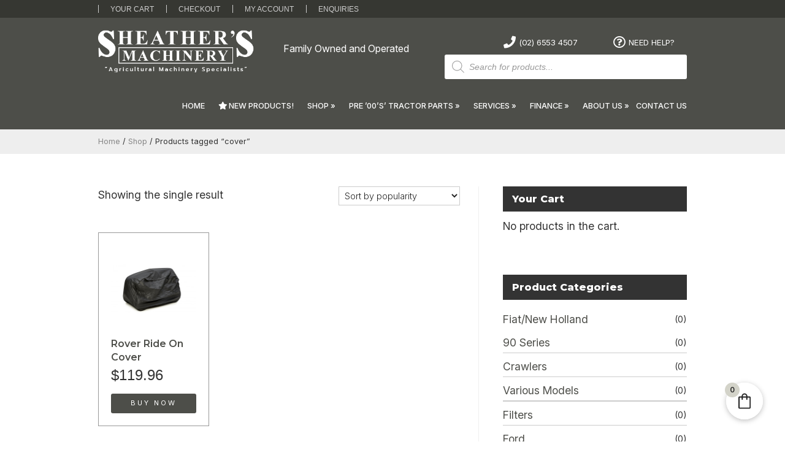

--- FILE ---
content_type: text/html; charset=UTF-8
request_url: https://sheathersmachinery.com.au/product-tag/cover/
body_size: 23081
content:
<!DOCTYPE html>
<html xmlns="http://www.w3.org/1999/xhtml" lang="en-AU">
<head profile="http://gmpg.org/xfn/11">
<meta http-equiv="Content-Type" content="text/html; charset=UTF-8" />

	<!-- Google tag (gtag.js) -->
	<script async src="https://www.googletagmanager.com/gtag/js?id=G-GKC5NQTKJ6"></script>
	<script>
	  window.dataLayer = window.dataLayer || [];
	  function gtag(){dataLayer.push(arguments);}
	  gtag('js', new Date());

	  gtag('config', 'G-GKC5NQTKJ6');
	</script>
	<link rel="preconnect" href="https://fonts.googleapis.com">
	<link rel="preconnect" href="https://fonts.gstatic.com" crossorigin>
	<link rel="stylesheet" href="https://sheathersmachinery.com.au/wp-content/themes/sheather-machinery/style.css" type="text/css" media="screen" />
	<link rel="stylesheet" href="https://sheathersmachinery.com.au/wp-content/themes/sheather-machinery/css/colorpicker.css" type="text/css" media="screen" />
	<link rel="stylesheet" href="https://use.fontawesome.com/releases/v5.2.0/css/all.css" integrity="sha384-hWVjflwFxL6sNzntih27bfxkr27PmbbK/iSvJ+a4+0owXq79v+lsFkW54bOGbiDQ" crossorigin="anonymous" />
	<script src="https://kit.fontawesome.com/c8e625ace5.js" crossorigin="anonymous"></script>

	<link rel="apple-touch-icon" sizes="57x57" href="https://sheathersmachinery.com.au/apple-icon-57x57.png">
	<link rel="apple-touch-icon" sizes="60x60" href="https://sheathersmachinery.com.au/apple-icon-60x60.png">
	<link rel="apple-touch-icon" sizes="72x72" href="https://sheathersmachinery.com.au/apple-icon-72x72.png">
	<link rel="apple-touch-icon" sizes="76x76" href="https://sheathersmachinery.com.au/apple-icon-76x76.png">
	<link rel="apple-touch-icon" sizes="114x114" href="https://sheathersmachinery.com.au/apple-icon-114x114.png">
	<link rel="apple-touch-icon" sizes="120x120" href="https://sheathersmachinery.com.au/apple-icon-120x120.png">
	<link rel="apple-touch-icon" sizes="144x144" href="https://sheathersmachinery.com.au/apple-icon-144x144.png">
	<link rel="apple-touch-icon" sizes="152x152" href="https://sheathersmachinery.com.au/apple-icon-152x152.png">
	<link rel="apple-touch-icon" sizes="180x180" href="https://sheathersmachinery.com.au/apple-icon-180x180.png">
	<link rel="icon" type="image/png" sizes="192x192"  href="https://sheathersmachinery.com.au/android-icon-192x192.png">
	<link rel="icon" type="image/png" sizes="32x32" href="https://sheathersmachinery.com.au/favicon-32x32.png">
	<link rel="icon" type="image/png" sizes="96x96" href="https://sheathersmachinery.com.au/favicon-96x96.png">
	<link rel="icon" type="image/png" sizes="16x16" href="https://sheathersmachinery.com.au/favicon-16x16.png">
	<link rel="manifest" href="https://sheathersmachinery.com.au/manifest.json">
	<meta name="msapplication-TileColor" content="#ffffff">
	<meta name="msapplication-TileImage" content="https://sheathersmachinery.com.au/ms-icon-144x144.png">
	<meta name="theme-color" content="#ffffff">
	<link rel="shortcut icon" href="https://sheathersmachinery.com.au/favicon.ico" type="image/x-icon">
	<link rel="icon" href="https://sheathersmachinery.com.au/favicon.ico" type="image/x-icon">

	<meta http-equiv="X-UA-Compatible" content="IE=edge">	<link rel="pingback" href="https://sheathersmachinery.com.au/xmlrpc.php" />
	<script type="text/javascript">
		document.documentElement.className = 'js';
	</script>

<script>var et_site_url='https://sheathersmachinery.com.au';var et_post_id='0';function et_core_page_resource_fallback(a,b){"undefined"===typeof b&&(b=a.sheet.cssRules&&0===a.sheet.cssRules.length);b&&(a.onerror=null,a.onload=null,a.href?a.href=et_site_url+"/?et_core_page_resource="+a.id+et_post_id:a.src&&(a.src=et_site_url+"/?et_core_page_resource="+a.id+et_post_id))}
</script><meta name='robots' content='noindex, follow' />
	<style>img:is([sizes="auto" i], [sizes^="auto," i]) { contain-intrinsic-size: 3000px 1500px }</style>
	
	<!-- This site is optimized with the Yoast SEO plugin v26.7 - https://yoast.com/wordpress/plugins/seo/ -->
	<title>cover Archives - Sheathers Machinery</title>
	<meta property="og:locale" content="en_US" />
	<meta property="og:type" content="article" />
	<meta property="og:title" content="cover Archives - Sheathers Machinery" />
	<meta property="og:url" content="https://sheathersmachinery.com.au/product-tag/cover/" />
	<meta property="og:site_name" content="Sheathers Machinery" />
	<meta name="twitter:card" content="summary_large_image" />
	<script type="application/ld+json" class="yoast-schema-graph">{"@context":"https://schema.org","@graph":[{"@type":"CollectionPage","@id":"https://sheathersmachinery.com.au/product-tag/cover/","url":"https://sheathersmachinery.com.au/product-tag/cover/","name":"cover Archives - Sheathers Machinery","isPartOf":{"@id":"https://sheathersmachinery.com.au/#website"},"primaryImageOfPage":{"@id":"https://sheathersmachinery.com.au/product-tag/cover/#primaryimage"},"image":{"@id":"https://sheathersmachinery.com.au/product-tag/cover/#primaryimage"},"thumbnailUrl":"https://sheathersmachinery.com.au/wp-content/uploads/2020/08/490-290-0013-tractorcover_20.jpg","breadcrumb":{"@id":"https://sheathersmachinery.com.au/product-tag/cover/#breadcrumb"},"inLanguage":"en-AU"},{"@type":"ImageObject","inLanguage":"en-AU","@id":"https://sheathersmachinery.com.au/product-tag/cover/#primaryimage","url":"https://sheathersmachinery.com.au/wp-content/uploads/2020/08/490-290-0013-tractorcover_20.jpg","contentUrl":"https://sheathersmachinery.com.au/wp-content/uploads/2020/08/490-290-0013-tractorcover_20.jpg","width":280,"height":280},{"@type":"BreadcrumbList","@id":"https://sheathersmachinery.com.au/product-tag/cover/#breadcrumb","itemListElement":[{"@type":"ListItem","position":1,"name":"Home","item":"https://sheathersmachinery.com.au/"},{"@type":"ListItem","position":2,"name":"cover"}]},{"@type":"WebSite","@id":"https://sheathersmachinery.com.au/#website","url":"https://sheathersmachinery.com.au/","name":"Sheathers Machinery in Wingham","description":"Farm Machinery Sales and Agriculture Equipment in Wingham","publisher":{"@id":"https://sheathersmachinery.com.au/#organization"},"alternateName":"Sheathers Machinery in Wingham","potentialAction":[{"@type":"SearchAction","target":{"@type":"EntryPoint","urlTemplate":"https://sheathersmachinery.com.au/?s={search_term_string}"},"query-input":{"@type":"PropertyValueSpecification","valueRequired":true,"valueName":"search_term_string"}}],"inLanguage":"en-AU"},{"@type":"Organization","@id":"https://sheathersmachinery.com.au/#organization","name":"Sheathers Machinery in Wingham","alternateName":"Sheathers Machinery in Wingham","url":"https://sheathersmachinery.com.au/","logo":{"@type":"ImageObject","inLanguage":"en-AU","@id":"https://sheathersmachinery.com.au/#/schema/logo/image/","url":"https://sheathersmachinery.com.au/wp-content/uploads/2019/10/logo-sheathers-email.png","contentUrl":"https://sheathersmachinery.com.au/wp-content/uploads/2019/10/logo-sheathers-email.png","width":200,"height":58,"caption":"Sheathers Machinery in Wingham"},"image":{"@id":"https://sheathersmachinery.com.au/#/schema/logo/image/"}}]}</script>
	<!-- / Yoast SEO plugin. -->


		<style>
			.lazyload,
			.lazyloading {
				max-width: 100%;
			}
		</style>
		<meta content="Sheathers Machinery v.1.1" name="generator"/><link rel='stylesheet' id='wp-block-library-css' href='https://sheathersmachinery.com.au/wp-includes/css/dist/block-library/style.min.css?ver=6.8.3' type='text/css' media='all' />
<style id='classic-theme-styles-inline-css' type='text/css'>
/*! This file is auto-generated */
.wp-block-button__link{color:#fff;background-color:#32373c;border-radius:9999px;box-shadow:none;text-decoration:none;padding:calc(.667em + 2px) calc(1.333em + 2px);font-size:1.125em}.wp-block-file__button{background:#32373c;color:#fff;text-decoration:none}
</style>
<link rel='stylesheet' id='cr-frontend-css-css' href='https://sheathersmachinery.com.au/wp-content/plugins/customer-reviews-woocommerce/css/frontend.css?ver=5.94.0' type='text/css' media='all' />
<link rel='stylesheet' id='cr-badges-css-css' href='https://sheathersmachinery.com.au/wp-content/plugins/customer-reviews-woocommerce/css/badges.css?ver=5.94.0' type='text/css' media='all' />
<style id='global-styles-inline-css' type='text/css'>
:root{--wp--preset--aspect-ratio--square: 1;--wp--preset--aspect-ratio--4-3: 4/3;--wp--preset--aspect-ratio--3-4: 3/4;--wp--preset--aspect-ratio--3-2: 3/2;--wp--preset--aspect-ratio--2-3: 2/3;--wp--preset--aspect-ratio--16-9: 16/9;--wp--preset--aspect-ratio--9-16: 9/16;--wp--preset--color--black: #000000;--wp--preset--color--cyan-bluish-gray: #abb8c3;--wp--preset--color--white: #ffffff;--wp--preset--color--pale-pink: #f78da7;--wp--preset--color--vivid-red: #cf2e2e;--wp--preset--color--luminous-vivid-orange: #ff6900;--wp--preset--color--luminous-vivid-amber: #fcb900;--wp--preset--color--light-green-cyan: #7bdcb5;--wp--preset--color--vivid-green-cyan: #00d084;--wp--preset--color--pale-cyan-blue: #8ed1fc;--wp--preset--color--vivid-cyan-blue: #0693e3;--wp--preset--color--vivid-purple: #9b51e0;--wp--preset--gradient--vivid-cyan-blue-to-vivid-purple: linear-gradient(135deg,rgba(6,147,227,1) 0%,rgb(155,81,224) 100%);--wp--preset--gradient--light-green-cyan-to-vivid-green-cyan: linear-gradient(135deg,rgb(122,220,180) 0%,rgb(0,208,130) 100%);--wp--preset--gradient--luminous-vivid-amber-to-luminous-vivid-orange: linear-gradient(135deg,rgba(252,185,0,1) 0%,rgba(255,105,0,1) 100%);--wp--preset--gradient--luminous-vivid-orange-to-vivid-red: linear-gradient(135deg,rgba(255,105,0,1) 0%,rgb(207,46,46) 100%);--wp--preset--gradient--very-light-gray-to-cyan-bluish-gray: linear-gradient(135deg,rgb(238,238,238) 0%,rgb(169,184,195) 100%);--wp--preset--gradient--cool-to-warm-spectrum: linear-gradient(135deg,rgb(74,234,220) 0%,rgb(151,120,209) 20%,rgb(207,42,186) 40%,rgb(238,44,130) 60%,rgb(251,105,98) 80%,rgb(254,248,76) 100%);--wp--preset--gradient--blush-light-purple: linear-gradient(135deg,rgb(255,206,236) 0%,rgb(152,150,240) 100%);--wp--preset--gradient--blush-bordeaux: linear-gradient(135deg,rgb(254,205,165) 0%,rgb(254,45,45) 50%,rgb(107,0,62) 100%);--wp--preset--gradient--luminous-dusk: linear-gradient(135deg,rgb(255,203,112) 0%,rgb(199,81,192) 50%,rgb(65,88,208) 100%);--wp--preset--gradient--pale-ocean: linear-gradient(135deg,rgb(255,245,203) 0%,rgb(182,227,212) 50%,rgb(51,167,181) 100%);--wp--preset--gradient--electric-grass: linear-gradient(135deg,rgb(202,248,128) 0%,rgb(113,206,126) 100%);--wp--preset--gradient--midnight: linear-gradient(135deg,rgb(2,3,129) 0%,rgb(40,116,252) 100%);--wp--preset--font-size--small: 13px;--wp--preset--font-size--medium: 20px;--wp--preset--font-size--large: 36px;--wp--preset--font-size--x-large: 42px;--wp--preset--spacing--20: 0.44rem;--wp--preset--spacing--30: 0.67rem;--wp--preset--spacing--40: 1rem;--wp--preset--spacing--50: 1.5rem;--wp--preset--spacing--60: 2.25rem;--wp--preset--spacing--70: 3.38rem;--wp--preset--spacing--80: 5.06rem;--wp--preset--shadow--natural: 6px 6px 9px rgba(0, 0, 0, 0.2);--wp--preset--shadow--deep: 12px 12px 50px rgba(0, 0, 0, 0.4);--wp--preset--shadow--sharp: 6px 6px 0px rgba(0, 0, 0, 0.2);--wp--preset--shadow--outlined: 6px 6px 0px -3px rgba(255, 255, 255, 1), 6px 6px rgba(0, 0, 0, 1);--wp--preset--shadow--crisp: 6px 6px 0px rgba(0, 0, 0, 1);}:where(.is-layout-flex){gap: 0.5em;}:where(.is-layout-grid){gap: 0.5em;}body .is-layout-flex{display: flex;}.is-layout-flex{flex-wrap: wrap;align-items: center;}.is-layout-flex > :is(*, div){margin: 0;}body .is-layout-grid{display: grid;}.is-layout-grid > :is(*, div){margin: 0;}:where(.wp-block-columns.is-layout-flex){gap: 2em;}:where(.wp-block-columns.is-layout-grid){gap: 2em;}:where(.wp-block-post-template.is-layout-flex){gap: 1.25em;}:where(.wp-block-post-template.is-layout-grid){gap: 1.25em;}.has-black-color{color: var(--wp--preset--color--black) !important;}.has-cyan-bluish-gray-color{color: var(--wp--preset--color--cyan-bluish-gray) !important;}.has-white-color{color: var(--wp--preset--color--white) !important;}.has-pale-pink-color{color: var(--wp--preset--color--pale-pink) !important;}.has-vivid-red-color{color: var(--wp--preset--color--vivid-red) !important;}.has-luminous-vivid-orange-color{color: var(--wp--preset--color--luminous-vivid-orange) !important;}.has-luminous-vivid-amber-color{color: var(--wp--preset--color--luminous-vivid-amber) !important;}.has-light-green-cyan-color{color: var(--wp--preset--color--light-green-cyan) !important;}.has-vivid-green-cyan-color{color: var(--wp--preset--color--vivid-green-cyan) !important;}.has-pale-cyan-blue-color{color: var(--wp--preset--color--pale-cyan-blue) !important;}.has-vivid-cyan-blue-color{color: var(--wp--preset--color--vivid-cyan-blue) !important;}.has-vivid-purple-color{color: var(--wp--preset--color--vivid-purple) !important;}.has-black-background-color{background-color: var(--wp--preset--color--black) !important;}.has-cyan-bluish-gray-background-color{background-color: var(--wp--preset--color--cyan-bluish-gray) !important;}.has-white-background-color{background-color: var(--wp--preset--color--white) !important;}.has-pale-pink-background-color{background-color: var(--wp--preset--color--pale-pink) !important;}.has-vivid-red-background-color{background-color: var(--wp--preset--color--vivid-red) !important;}.has-luminous-vivid-orange-background-color{background-color: var(--wp--preset--color--luminous-vivid-orange) !important;}.has-luminous-vivid-amber-background-color{background-color: var(--wp--preset--color--luminous-vivid-amber) !important;}.has-light-green-cyan-background-color{background-color: var(--wp--preset--color--light-green-cyan) !important;}.has-vivid-green-cyan-background-color{background-color: var(--wp--preset--color--vivid-green-cyan) !important;}.has-pale-cyan-blue-background-color{background-color: var(--wp--preset--color--pale-cyan-blue) !important;}.has-vivid-cyan-blue-background-color{background-color: var(--wp--preset--color--vivid-cyan-blue) !important;}.has-vivid-purple-background-color{background-color: var(--wp--preset--color--vivid-purple) !important;}.has-black-border-color{border-color: var(--wp--preset--color--black) !important;}.has-cyan-bluish-gray-border-color{border-color: var(--wp--preset--color--cyan-bluish-gray) !important;}.has-white-border-color{border-color: var(--wp--preset--color--white) !important;}.has-pale-pink-border-color{border-color: var(--wp--preset--color--pale-pink) !important;}.has-vivid-red-border-color{border-color: var(--wp--preset--color--vivid-red) !important;}.has-luminous-vivid-orange-border-color{border-color: var(--wp--preset--color--luminous-vivid-orange) !important;}.has-luminous-vivid-amber-border-color{border-color: var(--wp--preset--color--luminous-vivid-amber) !important;}.has-light-green-cyan-border-color{border-color: var(--wp--preset--color--light-green-cyan) !important;}.has-vivid-green-cyan-border-color{border-color: var(--wp--preset--color--vivid-green-cyan) !important;}.has-pale-cyan-blue-border-color{border-color: var(--wp--preset--color--pale-cyan-blue) !important;}.has-vivid-cyan-blue-border-color{border-color: var(--wp--preset--color--vivid-cyan-blue) !important;}.has-vivid-purple-border-color{border-color: var(--wp--preset--color--vivid-purple) !important;}.has-vivid-cyan-blue-to-vivid-purple-gradient-background{background: var(--wp--preset--gradient--vivid-cyan-blue-to-vivid-purple) !important;}.has-light-green-cyan-to-vivid-green-cyan-gradient-background{background: var(--wp--preset--gradient--light-green-cyan-to-vivid-green-cyan) !important;}.has-luminous-vivid-amber-to-luminous-vivid-orange-gradient-background{background: var(--wp--preset--gradient--luminous-vivid-amber-to-luminous-vivid-orange) !important;}.has-luminous-vivid-orange-to-vivid-red-gradient-background{background: var(--wp--preset--gradient--luminous-vivid-orange-to-vivid-red) !important;}.has-very-light-gray-to-cyan-bluish-gray-gradient-background{background: var(--wp--preset--gradient--very-light-gray-to-cyan-bluish-gray) !important;}.has-cool-to-warm-spectrum-gradient-background{background: var(--wp--preset--gradient--cool-to-warm-spectrum) !important;}.has-blush-light-purple-gradient-background{background: var(--wp--preset--gradient--blush-light-purple) !important;}.has-blush-bordeaux-gradient-background{background: var(--wp--preset--gradient--blush-bordeaux) !important;}.has-luminous-dusk-gradient-background{background: var(--wp--preset--gradient--luminous-dusk) !important;}.has-pale-ocean-gradient-background{background: var(--wp--preset--gradient--pale-ocean) !important;}.has-electric-grass-gradient-background{background: var(--wp--preset--gradient--electric-grass) !important;}.has-midnight-gradient-background{background: var(--wp--preset--gradient--midnight) !important;}.has-small-font-size{font-size: var(--wp--preset--font-size--small) !important;}.has-medium-font-size{font-size: var(--wp--preset--font-size--medium) !important;}.has-large-font-size{font-size: var(--wp--preset--font-size--large) !important;}.has-x-large-font-size{font-size: var(--wp--preset--font-size--x-large) !important;}
:where(.wp-block-post-template.is-layout-flex){gap: 1.25em;}:where(.wp-block-post-template.is-layout-grid){gap: 1.25em;}
:where(.wp-block-columns.is-layout-flex){gap: 2em;}:where(.wp-block-columns.is-layout-grid){gap: 2em;}
:root :where(.wp-block-pullquote){font-size: 1.5em;line-height: 1.6;}
</style>
<link rel='stylesheet' id='woocommerce-layout-css' href='https://sheathersmachinery.com.au/wp-content/plugins/woocommerce/assets/css/woocommerce-layout.css?ver=10.4.3' type='text/css' media='all' />
<link rel='stylesheet' id='woocommerce-smallscreen-css' href='https://sheathersmachinery.com.au/wp-content/plugins/woocommerce/assets/css/woocommerce-smallscreen.css?ver=10.4.3' type='text/css' media='only screen and (max-width: 768px)' />
<link rel='stylesheet' id='woocommerce-general-css' href='https://sheathersmachinery.com.au/wp-content/plugins/woocommerce/assets/css/woocommerce.css?ver=10.4.3' type='text/css' media='all' />
<style id='woocommerce-inline-inline-css' type='text/css'>
.woocommerce form .form-row .required { visibility: visible; }
</style>
<link rel='stylesheet' id='dgwt-wcas-style-css' href='https://sheathersmachinery.com.au/wp-content/plugins/ajax-search-for-woocommerce/assets/css/style.min.css?ver=1.31.0' type='text/css' media='all' />
<link rel='stylesheet' id='et_responsive-css' href='https://sheathersmachinery.com.au/wp-content/themes/sheather-machinery/css/responsive.css?ver=6.8.3' type='text/css' media='all' />
<link rel='stylesheet' id='et-shortcodes-css-css' href='https://sheathersmachinery.com.au/wp-content/themes/sheather-machinery/epanel/shortcodes/css/shortcodes-legacy.css?ver=1.1' type='text/css' media='all' />
<link rel='stylesheet' id='et-shortcodes-responsive-css-css' href='https://sheathersmachinery.com.au/wp-content/themes/sheather-machinery/epanel/shortcodes/css/shortcodes_responsive.css?ver=1.1' type='text/css' media='all' />
<link rel='stylesheet' id='fkcart-style-css' href='https://sheathersmachinery.com.au/wp-content/plugins/cart-for-woocommerce/assets/css/style.min.css?ver=1.9.1' type='text/css' media='all' />
<style id='fkcart-style-inline-css' type='text/css'>

		:root {
			--fkcart-primary-bg-color: #d3d3c9;
			--fkcart-primary-font-color: #222222;
			--fkcart-primary-text-color: #353030;
			--fkcart-secondary-text-color: #82838E;
			--fkcart-strike-through-price-text-color: #E15334;
			--fkcart-saving-text-price-color: #5BA238;
			--fkcart-coupon-text-price-color: #5BA238;
			--fkcart-accent-color: #d3d3c9;
			--fkcart-border-color: #DEDFEA;
			--fkcart-error-color: #B00C0C;
			--fkcart-error-bg-color: #FFF0F0;
			--fkcart-reward-color: #f1b51e;
			
			--fkcart-progress-bar-icon-color: #353030;
			--fkcart-progress-bar-active-icon-color: #ffffff;
			--fkcart-progress-bar-bg-color-active-icon: #2DA815;
			--fkcart-progress-bar-active-color: #2DA815;
			
			--fkcart-bg-color: #ffffff;
			--fkcart-slider-desktop-width: 420px;
			--fkcart-slider-mobile-width: 100%;
			--fkcart-animation-duration: 0.6s;
			--fkcart-panel-color:#f9f9ff;
			--fkcart-color-black: #000000;
			--fkcart-success-color: #5BA238;
			--fkcart-success-bg-color: #EFF6EB;
			--fkcart-toggle-bg-color: #ffffff;
			--fkcart-toggle-icon-color: #222222;
			--fkcart-toggle-count-bg-color: #d3d3c9;
			--fkcart-toggle-count-font-color: #292929;
			--fkcart-progressbar-active-color: #0170b9;
			
			--fkcart-toggle-border-radius: 50%;
			--fkcart-toggle-size: 30;
			--fkcart-border-radius: 5px; 
			--fkcart-menu-icon-size: 35px;
			--fkcart-menu-text-size: 16px;
		}
</style>
<link rel='stylesheet' id='premmerce-brands-css' href='https://sheathersmachinery.com.au/wp-content/plugins/premmerce-woocommerce-brands/assets/frontend/css/premmerce-brands.css?ver=6.8.3' type='text/css' media='all' />
<link rel='stylesheet' id='shiftnav-css' href='https://sheathersmachinery.com.au/wp-content/plugins/shiftnav-responsive-mobile-menu/assets/css/shiftnav.min.css?ver=1.8.2' type='text/css' media='all' />
<link rel='stylesheet' id='shiftnav-font-awesome-css' href='https://sheathersmachinery.com.au/wp-content/plugins/shiftnav-responsive-mobile-menu/assets/css/fontawesome/css/font-awesome.min.css?ver=1.8.2' type='text/css' media='all' />
<link rel='stylesheet' id='shiftnav-standard-dark-css' href='https://sheathersmachinery.com.au/wp-content/plugins/shiftnav-responsive-mobile-menu/assets/css/skins/standard-dark.css?ver=1.8.2' type='text/css' media='all' />
<link rel='stylesheet' id='magnific_popup-css' href='https://sheathersmachinery.com.au/wp-content/themes/sheather-machinery/includes/page_templates/js/magnific_popup/magnific_popup.css?ver=1.3.4' type='text/css' media='screen' />
<link rel='stylesheet' id='et_page_templates-css' href='https://sheathersmachinery.com.au/wp-content/themes/sheather-machinery/includes/page_templates/page_templates.css?ver=1.8' type='text/css' media='screen' />
<script type="text/template" id="tmpl-variation-template">
	<div class="woocommerce-variation-description">{{{ data.variation.variation_description }}}</div>
	<div class="woocommerce-variation-price">{{{ data.variation.price_html }}}</div>
	<div class="woocommerce-variation-availability">{{{ data.variation.availability_html }}}</div>
</script>
<script type="text/template" id="tmpl-unavailable-variation-template">
	<p role="alert">Sorry, this product is unavailable. Please choose a different combination.</p>
</script>
<script type="text/javascript" src="https://sheathersmachinery.com.au/wp-includes/js/jquery/jquery.min.js?ver=3.7.1" id="jquery-core-js"></script>
<script type="text/javascript" src="https://sheathersmachinery.com.au/wp-includes/js/jquery/jquery-migrate.min.js?ver=3.4.1" id="jquery-migrate-js"></script>
<script type="text/javascript" src="https://sheathersmachinery.com.au/wp-content/themes/sheather-machinery/js/jquery.cycle.all.min.js?ver=1.0" id="jquery_cycle-js"></script>
<script type="text/javascript" src="//sheathersmachinery.com.au/wp-content/plugins/revslider/sr6/assets/js/rbtools.min.js?ver=6.7.29" async id="tp-tools-js"></script>
<script type="text/javascript" src="//sheathersmachinery.com.au/wp-content/plugins/revslider/sr6/assets/js/rs6.min.js?ver=6.7.35" async id="revmin-js"></script>
<script type="text/javascript" src="https://sheathersmachinery.com.au/wp-content/plugins/woocommerce/assets/js/jquery-blockui/jquery.blockUI.min.js?ver=2.7.0-wc.10.4.3" id="wc-jquery-blockui-js" defer="defer" data-wp-strategy="defer"></script>
<script type="text/javascript" id="wc-add-to-cart-js-extra">
/* <![CDATA[ */
var wc_add_to_cart_params = {"ajax_url":"\/wp-admin\/admin-ajax.php","wc_ajax_url":"\/?wc-ajax=%%endpoint%%","i18n_view_cart":"View cart","cart_url":"https:\/\/sheathersmachinery.com.au\/cart\/","is_cart":"","cart_redirect_after_add":"no"};
/* ]]> */
</script>
<script type="text/javascript" src="https://sheathersmachinery.com.au/wp-content/plugins/woocommerce/assets/js/frontend/add-to-cart.min.js?ver=10.4.3" id="wc-add-to-cart-js" defer="defer" data-wp-strategy="defer"></script>
<script type="text/javascript" src="https://sheathersmachinery.com.au/wp-content/plugins/woocommerce/assets/js/js-cookie/js.cookie.min.js?ver=2.1.4-wc.10.4.3" id="wc-js-cookie-js" defer="defer" data-wp-strategy="defer"></script>
<script type="text/javascript" id="woocommerce-js-extra">
/* <![CDATA[ */
var woocommerce_params = {"ajax_url":"\/wp-admin\/admin-ajax.php","wc_ajax_url":"\/?wc-ajax=%%endpoint%%","i18n_password_show":"Show password","i18n_password_hide":"Hide password"};
/* ]]> */
</script>
<script type="text/javascript" src="https://sheathersmachinery.com.au/wp-content/plugins/woocommerce/assets/js/frontend/woocommerce.min.js?ver=10.4.3" id="woocommerce-js" defer="defer" data-wp-strategy="defer"></script>
<script type="text/javascript" id="wc-single-product-js-extra">
/* <![CDATA[ */
var wc_single_product_params = {"i18n_required_rating_text":"Please select a rating","i18n_rating_options":["1 of 5 stars","2 of 5 stars","3 of 5 stars","4 of 5 stars","5 of 5 stars"],"i18n_product_gallery_trigger_text":"View full-screen image gallery","review_rating_required":"yes","flexslider":{"rtl":false,"animation":"slide","smoothHeight":true,"directionNav":false,"controlNav":"thumbnails","slideshow":false,"animationSpeed":500,"animationLoop":false,"allowOneSlide":false},"zoom_enabled":"1","zoom_options":[],"photoswipe_enabled":"1","photoswipe_options":{"shareEl":false,"closeOnScroll":false,"history":false,"hideAnimationDuration":0,"showAnimationDuration":0},"flexslider_enabled":"1"};
/* ]]> */
</script>
<script type="text/javascript" src="https://sheathersmachinery.com.au/wp-content/plugins/woocommerce/assets/js/frontend/single-product.min.js?ver=10.4.3" id="wc-single-product-js" defer="defer" data-wp-strategy="defer"></script>
<script type="text/javascript" src="https://sheathersmachinery.com.au/wp-includes/js/underscore.min.js?ver=1.13.7" id="underscore-js"></script>
<script type="text/javascript" id="wp-util-js-extra">
/* <![CDATA[ */
var _wpUtilSettings = {"ajax":{"url":"\/wp-admin\/admin-ajax.php"}};
/* ]]> */
</script>
<script type="text/javascript" src="https://sheathersmachinery.com.au/wp-includes/js/wp-util.min.js?ver=6.8.3" id="wp-util-js"></script>
<script type="text/javascript" id="wc-add-to-cart-variation-js-extra">
/* <![CDATA[ */
var wc_add_to_cart_variation_params = {"wc_ajax_url":"\/?wc-ajax=%%endpoint%%","i18n_no_matching_variations_text":"Sorry, no products matched your selection. Please choose a different combination.","i18n_make_a_selection_text":"Please select some product options before adding this product to your cart.","i18n_unavailable_text":"Sorry, this product is unavailable. Please choose a different combination.","i18n_reset_alert_text":"Your selection has been reset. Please select some product options before adding this product to your cart."};
/* ]]> */
</script>
<script type="text/javascript" src="https://sheathersmachinery.com.au/wp-content/plugins/woocommerce/assets/js/frontend/add-to-cart-variation.min.js?ver=10.4.3" id="wc-add-to-cart-variation-js" defer="defer" data-wp-strategy="defer"></script>
<style id="mystickymenu" type="text/css">#mysticky-nav { width:100%; position: static; height: auto !important; }#mysticky-nav.wrapfixed { position:fixed; left: 0px; margin-top:0px;  z-index: 99999; -webkit-transition: 0.6s; -moz-transition: 0.6s; -o-transition: 0.6s; transition: 0.6s; -ms-filter:"progid:DXImageTransform.Microsoft.Alpha(Opacity=100)"; filter: alpha(opacity=100); opacity:1; background-color: #4d4e49;}#mysticky-nav.wrapfixed .myfixed{ background-color: #4d4e49; position: relative;top: auto;left: auto;right: auto;}#mysticky-nav.wrapfixed ul li.menu-item a { color: #ffffff;}#mysticky-nav .myfixed { margin:0 auto; float:none; border:0px; background:none; max-width:100%; }</style>			<style type="text/css">
																															</style>
			
		<!-- ShiftNav CSS
	================================================================ -->
		<style type="text/css" id="shiftnav-dynamic-css">
				@media only screen and (min-width:768px){ #shiftnav-toggle-main, .shiftnav-toggle-mobile{ display:none; } .shiftnav-wrap { padding-top:0 !important; } }

/* Status: Loaded from Transient */
		</style>
		<!-- end ShiftNav CSS -->

			<script>
			document.documentElement.className = document.documentElement.className.replace('no-js', 'js');
		</script>
				<style>
			.no-js img.lazyload {
				display: none;
			}

			figure.wp-block-image img.lazyloading {
				min-width: 150px;
			}

			.lazyload,
			.lazyloading {
				--smush-placeholder-width: 100px;
				--smush-placeholder-aspect-ratio: 1/1;
				width: var(--smush-image-width, var(--smush-placeholder-width)) !important;
				aspect-ratio: var(--smush-image-aspect-ratio, var(--smush-placeholder-aspect-ratio)) !important;
			}

						.lazyload, .lazyloading {
				opacity: 0;
			}

			.lazyloaded {
				opacity: 1;
				transition: opacity 2000ms;
				transition-delay: 200ms;
			}

					</style>
				<style>
			.dgwt-wcas-ico-magnifier,.dgwt-wcas-ico-magnifier-handler{max-width:20px}.dgwt-wcas-search-wrapp{max-width:600px}		</style>
		<!-- used in scripts --><meta name="et_featured_auto_speed" content="7000" /><meta name="et_disable_toptier" content="0" /><meta name="et_featured_slider_auto" content="0" /><meta name="et_theme_folder" content="https://sheathersmachinery.com.au/wp-content/themes/sheather-machinery" /><meta name="viewport" content="width=device-width, initial-scale=1.0, maximum-scale=1.0, user-scalable=0" />	<noscript><style>.woocommerce-product-gallery{ opacity: 1 !important; }</style></noscript>
	<meta name="generator" content="Powered by Slider Revolution 6.7.35 - responsive, Mobile-Friendly Slider Plugin for WordPress with comfortable drag and drop interface." />
<!-- Global site tag (gtag.js) - Google Analytics -->
<script async src="https://www.googletagmanager.com/gtag/js?id=UA-64032536-20"></script>
<script>
  window.dataLayer = window.dataLayer || [];
  function gtag(){dataLayer.push(arguments);}
  gtag('js', new Date());

  gtag('config', 'UA-64032536-20');
</script><script>function setREVStartSize(e){
			//window.requestAnimationFrame(function() {
				window.RSIW = window.RSIW===undefined ? window.innerWidth : window.RSIW;
				window.RSIH = window.RSIH===undefined ? window.innerHeight : window.RSIH;
				try {
					var pw = document.getElementById(e.c).parentNode.offsetWidth,
						newh;
					pw = pw===0 || isNaN(pw) || (e.l=="fullwidth" || e.layout=="fullwidth") ? window.RSIW : pw;
					e.tabw = e.tabw===undefined ? 0 : parseInt(e.tabw);
					e.thumbw = e.thumbw===undefined ? 0 : parseInt(e.thumbw);
					e.tabh = e.tabh===undefined ? 0 : parseInt(e.tabh);
					e.thumbh = e.thumbh===undefined ? 0 : parseInt(e.thumbh);
					e.tabhide = e.tabhide===undefined ? 0 : parseInt(e.tabhide);
					e.thumbhide = e.thumbhide===undefined ? 0 : parseInt(e.thumbhide);
					e.mh = e.mh===undefined || e.mh=="" || e.mh==="auto" ? 0 : parseInt(e.mh,0);
					if(e.layout==="fullscreen" || e.l==="fullscreen")
						newh = Math.max(e.mh,window.RSIH);
					else{
						e.gw = Array.isArray(e.gw) ? e.gw : [e.gw];
						for (var i in e.rl) if (e.gw[i]===undefined || e.gw[i]===0) e.gw[i] = e.gw[i-1];
						e.gh = e.el===undefined || e.el==="" || (Array.isArray(e.el) && e.el.length==0)? e.gh : e.el;
						e.gh = Array.isArray(e.gh) ? e.gh : [e.gh];
						for (var i in e.rl) if (e.gh[i]===undefined || e.gh[i]===0) e.gh[i] = e.gh[i-1];
											
						var nl = new Array(e.rl.length),
							ix = 0,
							sl;
						e.tabw = e.tabhide>=pw ? 0 : e.tabw;
						e.thumbw = e.thumbhide>=pw ? 0 : e.thumbw;
						e.tabh = e.tabhide>=pw ? 0 : e.tabh;
						e.thumbh = e.thumbhide>=pw ? 0 : e.thumbh;
						for (var i in e.rl) nl[i] = e.rl[i]<window.RSIW ? 0 : e.rl[i];
						sl = nl[0];
						for (var i in nl) if (sl>nl[i] && nl[i]>0) { sl = nl[i]; ix=i;}
						var m = pw>(e.gw[ix]+e.tabw+e.thumbw) ? 1 : (pw-(e.tabw+e.thumbw)) / (e.gw[ix]);
						newh =  (e.gh[ix] * m) + (e.tabh + e.thumbh);
					}
					var el = document.getElementById(e.c);
					if (el!==null && el) el.style.height = newh+"px";
					el = document.getElementById(e.c+"_wrapper");
					if (el!==null && el) {
						el.style.height = newh+"px";
						el.style.display = "block";
					}
				} catch(e){
					console.log("Failure at Presize of Slider:" + e)
				}
			//});
		  };</script>

</head>
<body class="archive tax-product_tag term-cover term-178 wp-theme-sheather-machinery theme-sheather-machinery woocommerce woocommerce-page woocommerce-no-js et_includes_sidebar">
		
	
	
	
	
	<div id="header-feature-bar">
		<div class="container">
			<div class="menu-topbar-menu-container"><ul id="menu-topbar-menu" class="menu"><li id="menu-item-60" class="menu-item menu-item-type-post_type menu-item-object-page menu-item-60"><a href="https://sheathersmachinery.com.au/cart/">Your Cart</a></li>
<li id="menu-item-61" class="menu-item menu-item-type-post_type menu-item-object-page menu-item-61"><a href="https://sheathersmachinery.com.au/checkout/">Checkout</a></li>
<li id="menu-item-62" class="menu-item menu-item-type-post_type menu-item-object-page menu-item-62"><a href="https://sheathersmachinery.com.au/my-account/">My Account</a></li>
<li id="menu-item-59" class="menu-item menu-item-type-post_type menu-item-object-page menu-item-59"><a href="https://sheathersmachinery.com.au/contact-sheathers-machinery/">Enquiries</a></li>
</ul></div>		</div>
	</div>
	<div class="clearfix"></div>
	
	
	<div id="header" class="clearfix">
		<div class="container logoheader">
			<a id="logo" href="https://sheathersmachinery.com.au/"><img data-src="https://sheathersmachinery.com.au/wp-content/themes/sheather-machinery/images/logo-sheathers.png" width="420" height="115" alt="Sheathers Machinery" src="[data-uri]" class="lazyload" style="--smush-placeholder-width: 420px; --smush-placeholder-aspect-ratio: 420/115;" /></a>
			
			<div id="header-elements">
				<div id="family-owned">Family Owned and Operated</div>
				
				<ul id="header-options">
					<li><a href="tel:02-6553-4507"><i class="fas fa-phone"></i>(02) 6553 4507</a></li>
					<li><a href="https://sheathersmachinery.com.au/how-to-order/"><i class="far fa-question-circle"></i>NEED HELP?</a></li>
					<li><div  class="dgwt-wcas-search-wrapp dgwt-wcas-no-submit woocommerce dgwt-wcas-style-solaris js-dgwt-wcas-layout-classic dgwt-wcas-layout-classic js-dgwt-wcas-mobile-overlay-enabled">
		<form class="dgwt-wcas-search-form" role="search" action="https://sheathersmachinery.com.au/" method="get">
		<div class="dgwt-wcas-sf-wrapp">
							<svg class="dgwt-wcas-ico-magnifier" xmlns="http://www.w3.org/2000/svg"
					 xmlns:xlink="http://www.w3.org/1999/xlink" x="0px" y="0px"
					 viewBox="0 0 51.539 51.361" xml:space="preserve">
		             <path 						 d="M51.539,49.356L37.247,35.065c3.273-3.74,5.272-8.623,5.272-13.983c0-11.742-9.518-21.26-21.26-21.26 S0,9.339,0,21.082s9.518,21.26,21.26,21.26c5.361,0,10.244-1.999,13.983-5.272l14.292,14.292L51.539,49.356z M2.835,21.082 c0-10.176,8.249-18.425,18.425-18.425s18.425,8.249,18.425,18.425S31.436,39.507,21.26,39.507S2.835,31.258,2.835,21.082z"/>
				</svg>
							<label class="screen-reader-text"
				   for="dgwt-wcas-search-input-1">Products search</label>

			<input id="dgwt-wcas-search-input-1"
				   type="search"
				   class="dgwt-wcas-search-input"
				   name="s"
				   value=""
				   placeholder="Search for products..."
				   autocomplete="off"
							/>
			<div class="dgwt-wcas-preloader"></div>

			<div class="dgwt-wcas-voice-search"></div>

			
			<input type="hidden" name="post_type" value="product"/>
			<input type="hidden" name="dgwt_wcas" value="1"/>

			
					</div>
	</form>
</div>
</li>
				</ul>
			</div>
		</div>
		<div class="container navheader">
			<div id="navigation">
				<a href="#" id="mobile_nav" class="closed">Navigation<span></span></a>				<ul id="top-menu" class="nav"><li id="menu-item-31" class="menu-item menu-item-type-post_type menu-item-object-page menu-item-home menu-item-31"><a href="https://sheathersmachinery.com.au/">Home</a></li>
<li id="menu-item-55" class="menu-item menu-item-type-taxonomy menu-item-object-product_cat menu-item-55"><a href="https://sheathersmachinery.com.au/product-category/new-products/"><i class="fas fa-star"></i> New Products!</a></li>
<li id="menu-item-32" class="menu-item menu-item-type-post_type menu-item-object-page menu-item-has-children menu-item-32"><a href="https://sheathersmachinery.com.au/shop/">Shop</a>
<ul class="sub-menu">
	<li id="menu-item-365" class="menu-item menu-item-type-taxonomy menu-item-object-product_cat menu-item-365"><a href="https://sheathersmachinery.com.au/product-category/new-tractors/">New Tractors</a></li>
	<li id="menu-item-37" class="menu-item menu-item-type-taxonomy menu-item-object-product_cat menu-item-37"><a href="https://sheathersmachinery.com.au/product-category/used-tractors/">Used Tractors &amp; Equipment</a></li>
	<li id="menu-item-35" class="menu-item menu-item-type-taxonomy menu-item-object-product_cat menu-item-35"><a href="https://sheathersmachinery.com.au/product-category/lawn-garden-equipment/">Lawn &amp; Garden Equipment</a></li>
	<li id="menu-item-646" class="menu-item menu-item-type-taxonomy menu-item-object-product_cat menu-item-646"><a href="https://sheathersmachinery.com.au/product-category/hay-machinery/">Hay Machinery</a></li>
	<li id="menu-item-36" class="menu-item menu-item-type-taxonomy menu-item-object-product_cat menu-item-36"><a href="https://sheathersmachinery.com.au/product-category/machinery/">Machinery</a></li>
	<li id="menu-item-34" class="menu-item menu-item-type-taxonomy menu-item-object-product_cat menu-item-34"><a href="https://sheathersmachinery.com.au/product-category/generators/">Generators</a></li>
	<li id="menu-item-245" class="menu-item menu-item-type-taxonomy menu-item-object-product_cat menu-item-245"><a href="https://sheathersmachinery.com.au/product-category/irrigation/">Irrigation</a></li>
	<li id="menu-item-246" class="menu-item menu-item-type-taxonomy menu-item-object-product_cat menu-item-246"><a href="https://sheathersmachinery.com.au/product-category/pumps/">Pumps</a></li>
	<li id="menu-item-247" class="menu-item menu-item-type-taxonomy menu-item-object-product_cat menu-item-247"><a href="https://sheathersmachinery.com.au/product-category/spare-parts/">Spare Parts</a></li>
</ul>
</li>
<li id="menu-item-979" class="menu-item menu-item-type-taxonomy menu-item-object-product_cat menu-item-has-children menu-item-979"><a href="https://sheathersmachinery.com.au/product-category/pre-00s-tractor-parts/">Pre &#8217;00&#8217;s&#8217; Tractor Parts</a>
<ul class="sub-menu">
	<li id="menu-item-988" class="menu-item menu-item-type-taxonomy menu-item-object-product_cat menu-item-988"><a href="https://sheathersmachinery.com.au/product-category/filters/">Filters</a></li>
	<li id="menu-item-980" class="menu-item menu-item-type-taxonomy menu-item-object-product_cat menu-item-has-children menu-item-980"><a href="https://sheathersmachinery.com.au/product-category/fiat-new-holland/">Fiat/New Holland</a>
	<ul class="sub-menu">
		<li id="menu-item-982" class="menu-item menu-item-type-taxonomy menu-item-object-product_cat menu-item-982"><a href="https://sheathersmachinery.com.au/product-category/fiat-new-holland/90-series/">90 Series</a></li>
		<li id="menu-item-983" class="menu-item menu-item-type-taxonomy menu-item-object-product_cat menu-item-983"><a href="https://sheathersmachinery.com.au/product-category/fiat-new-holland/crawlers/">Crawlers</a></li>
		<li id="menu-item-984" class="menu-item menu-item-type-taxonomy menu-item-object-product_cat menu-item-984"><a href="https://sheathersmachinery.com.au/product-category/fiat-new-holland/various-models/">Various Models</a></li>
	</ul>
</li>
	<li id="menu-item-981" class="menu-item menu-item-type-taxonomy menu-item-object-product_cat menu-item-981"><a href="https://sheathersmachinery.com.au/product-category/ford/">Ford</a></li>
</ul>
</li>
<li id="menu-item-105" class="menu-item menu-item-type-post_type menu-item-object-page menu-item-has-children menu-item-105"><a href="https://sheathersmachinery.com.au/farm-machinery-services/">Services</a>
<ul class="sub-menu">
	<li id="menu-item-1161" class="menu-item menu-item-type-post_type menu-item-object-page menu-item-1161"><a href="https://sheathersmachinery.com.au/farm-machinery-services/service-areas/">Service Areas</a></li>
</ul>
</li>
<li id="menu-item-234" class="menu-item menu-item-type-post_type menu-item-object-page menu-item-has-children menu-item-234"><a href="https://sheathersmachinery.com.au/finance/">Finance</a>
<ul class="sub-menu">
	<li id="menu-item-112" class="menu-item menu-item-type-post_type menu-item-object-page menu-item-112"><a href="https://sheathersmachinery.com.au/shop/pay-a-deposit/">PAY A DEPOSIT HERE</a></li>
</ul>
</li>
<li id="menu-item-33" class="menu-item menu-item-type-post_type menu-item-object-page menu-item-has-children menu-item-33"><a href="https://sheathersmachinery.com.au/about-sheathers-machinery/">About Us</a>
<ul class="sub-menu">
	<li id="menu-item-53" class="menu-item menu-item-type-post_type menu-item-object-page menu-item-53"><a href="https://sheathersmachinery.com.au/about-sheathers-machinery/where-are-we-located/">Our Location</a></li>
	<li id="menu-item-238" class="menu-item menu-item-type-post_type menu-item-object-page menu-item-238"><a href="https://sheathersmachinery.com.au/suppliers/">Suppliers</a></li>
	<li id="menu-item-235" class="menu-item menu-item-type-post_type menu-item-object-page menu-item-235"><a href="https://sheathersmachinery.com.au/about-sheathers-machinery/latest-news/">Latest News</a></li>
	<li id="menu-item-948" class="menu-item menu-item-type-post_type menu-item-object-wpm-testimonial menu-item-948"><a href="https://sheathersmachinery.com.au/testimonial/testimonials/">Testimonials</a></li>
	<li id="menu-item-761" class="menu-item menu-item-type-post_type menu-item-object-page menu-item-761"><a href="https://sheathersmachinery.com.au/positions-vacant/">Positions Vacant</a></li>
</ul>
</li>
<li id="menu-item-54" class="menu-item menu-item-type-post_type menu-item-object-page menu-item-54"><a href="https://sheathersmachinery.com.au/contact-sheathers-machinery/">Contact Us</a></li>
</ul>			</div>
		</div>
	</div> <!-- end #header -->
	
	








<div id="breadcrumbs">
	<div class="container">
		<nav class="woocommerce-breadcrumb" aria-label="Breadcrumb"><a href="https://sheathersmachinery.com.au">Home</a>&nbsp;&#47;&nbsp;<a href="https://sheathersmachinery.com.au/shop/">Shop</a>&nbsp;&#47;&nbsp;Products tagged &ldquo;cover&rdquo;</nav>	</div><!-- end .container -->
</div> <!-- end #breadcrumbs -->



<main>
<div class="container">
	<div id="content" class="clearfix">
		<div id="left-area">
		
			
			<div class="woocommerce-notices-wrapper"></div><p class="woocommerce-result-count" role="alert" aria-relevant="all" >
	Showing the single result</p>
<form class="woocommerce-ordering" method="get">
		<select
		name="orderby"
		class="orderby"
					aria-label="Shop order"
			>
					<option value="popularity"  selected='selected'>Sort by popularity</option>
					<option value="rating" >Sort by average rating</option>
					<option value="date" >Sort by latest</option>
					<option value="price" >Sort by price: low to high</option>
					<option value="price-desc" >Sort by price: high to low</option>
			</select>
	<input type="hidden" name="paged" value="1" />
	</form>
<ul class="products columns-3">
<li class="product type-product post-484 status-publish first outofstock product_cat-lawn-garden-equipment product_tag-cover product_tag-mower product_tag-ride-on product_tag-rover has-post-thumbnail shipping-taxable purchasable product-type-simple">
	<a href="https://sheathersmachinery.com.au/shop/rover-ride-on-cover/" class="woocommerce-LoopProduct-link woocommerce-loop-product__link"><img width="280" height="280" src="https://sheathersmachinery.com.au/wp-content/uploads/2020/08/490-290-0013-tractorcover_20.jpg" class="attachment-woocommerce_thumbnail size-woocommerce_thumbnail" alt="Rover Ride On Cover" decoding="async" fetchpriority="high" srcset="https://sheathersmachinery.com.au/wp-content/uploads/2020/08/490-290-0013-tractorcover_20.jpg 280w, https://sheathersmachinery.com.au/wp-content/uploads/2020/08/490-290-0013-tractorcover_20-67x67.jpg 67w, https://sheathersmachinery.com.au/wp-content/uploads/2020/08/490-290-0013-tractorcover_20-75x75.jpg 75w, https://sheathersmachinery.com.au/wp-content/uploads/2020/08/490-290-0013-tractorcover_20-48x48.jpg 48w, https://sheathersmachinery.com.au/wp-content/uploads/2020/08/490-290-0013-tractorcover_20-186x186.jpg 186w, https://sheathersmachinery.com.au/wp-content/uploads/2020/08/490-290-0013-tractorcover_20-184x184.jpg 184w, https://sheathersmachinery.com.au/wp-content/uploads/2020/08/490-290-0013-tractorcover_20-100x100.jpg 100w, https://sheathersmachinery.com.au/wp-content/uploads/2020/08/490-290-0013-tractorcover_20-64x64.jpg 64w" sizes="(max-width: 280px) 100vw, 280px" /><h2 class="woocommerce-loop-product__title">Rover Ride On Cover</h2>
	<span class="price"><span class="woocommerce-Price-amount amount"><bdi><span class="woocommerce-Price-currencySymbol">&#36;</span>119.96</bdi></span></span>
</a><a class="woo-buy-button" href="https://sheathersmachinery.com.au/shop/rover-ride-on-cover/">BUY NOW</a></li>
</ul>
		</div> 	<!-- end #left-area -->
		
		<div id="sidebar">
		<div id="woocommerce_widget_cart-2" class="widget woocommerce widget_shopping_cart"><h3 class="title">Your Cart</h3><div class="widget_shopping_cart_content"></div></div> <!-- end .widget --><div id="woocommerce_product_categories-2" class="widget woocommerce widget_product_categories"><h3 class="title">Product Categories</h3><ul class="product-categories"><li class="cat-item cat-item-295 cat-parent"><a href="https://sheathersmachinery.com.au/product-category/fiat-new-holland/">Fiat/New Holland</a> <span class="count">(0)</span><ul class='children'>
<li class="cat-item cat-item-297"><a href="https://sheathersmachinery.com.au/product-category/fiat-new-holland/90-series/">90 Series</a> <span class="count">(0)</span></li>
<li class="cat-item cat-item-299"><a href="https://sheathersmachinery.com.au/product-category/fiat-new-holland/crawlers/">Crawlers</a> <span class="count">(0)</span></li>
<li class="cat-item cat-item-298"><a href="https://sheathersmachinery.com.au/product-category/fiat-new-holland/various-models/">Various Models</a> <span class="count">(0)</span></li>
</ul>
</li>
<li class="cat-item cat-item-302"><a href="https://sheathersmachinery.com.au/product-category/filters/">Filters</a> <span class="count">(0)</span></li>
<li class="cat-item cat-item-296"><a href="https://sheathersmachinery.com.au/product-category/ford/">Ford</a> <span class="count">(0)</span></li>
<li class="cat-item cat-item-18"><a href="https://sheathersmachinery.com.au/product-category/generators/">Generators</a> <span class="count">(3)</span></li>
<li class="cat-item cat-item-203"><a href="https://sheathersmachinery.com.au/product-category/hay-machinery/">Hay Machinery</a> <span class="count">(6)</span></li>
<li class="cat-item cat-item-33"><a href="https://sheathersmachinery.com.au/product-category/irrigation/">Irrigation</a> <span class="count">(0)</span></li>
<li class="cat-item cat-item-20"><a href="https://sheathersmachinery.com.au/product-category/lawn-garden-equipment/">Lawn &amp; Garden Equipment</a> <span class="count">(13)</span></li>
<li class="cat-item cat-item-17"><a href="https://sheathersmachinery.com.au/product-category/machinery/">Machinery</a> <span class="count">(5)</span></li>
<li class="cat-item cat-item-22"><a href="https://sheathersmachinery.com.au/product-category/new-products/">New Products</a> <span class="count">(13)</span></li>
<li class="cat-item cat-item-123"><a href="https://sheathersmachinery.com.au/product-category/new-tractors/">New Tractors</a> <span class="count">(10)</span></li>
<li class="cat-item cat-item-143"><a href="https://sheathersmachinery.com.au/product-category/other-products/">Other Products</a> <span class="count">(2)</span></li>
<li class="cat-item cat-item-294"><a href="https://sheathersmachinery.com.au/product-category/pre-00s-tractor-parts/">Pre '00's' Tractor Parts</a> <span class="count">(0)</span></li>
<li class="cat-item cat-item-67"><a href="https://sheathersmachinery.com.au/product-category/pumps/">Pumps</a> <span class="count">(2)</span></li>
<li class="cat-item cat-item-196"><a href="https://sheathersmachinery.com.au/product-category/quote-only/">Quote Only</a> <span class="count">(6)</span></li>
<li class="cat-item cat-item-34"><a href="https://sheathersmachinery.com.au/product-category/spare-parts/">Spare Parts</a> <span class="count">(3)</span></li>
<li class="cat-item cat-item-62"><a href="https://sheathersmachinery.com.au/product-category/spraying-equipment/">Spraying Equipment</a> <span class="count">(5)</span></li>
<li class="cat-item cat-item-371"><a href="https://sheathersmachinery.com.au/product-category/spring-savings/">Spring Savings</a> <span class="count">(2)</span></li>
<li class="cat-item cat-item-19"><a href="https://sheathersmachinery.com.au/product-category/used-equipment/">Used Equipment</a> <span class="count">(0)</span></li>
<li class="cat-item cat-item-16"><a href="https://sheathersmachinery.com.au/product-category/used-tractors/">Used Tractors &amp; Equipment</a> <span class="count">(0)</span></li>
</ul></div> <!-- end .widget -->
<div id="premmerce_brands_widget-2" class="widget widget_premmerce_brands_widget">
    <h3 class="title">Filter By Brand</h3>
<div class="prm-brands-widget">
            <a class="prm-brands-widget__item" href="https://sheathersmachinery.com.au/product_brand/agrex/">
                            <img class="prm-brands-widget__image lazyload" data-src="https://sheathersmachinery.com.au/wp-content/uploads/2019/11/Agrex-logo.jpg" src="[data-uri]" style="--smush-placeholder-width: 150px; --smush-placeholder-aspect-ratio: 150/85;">
            
            <div class="prm-brands-widget__title">
                Agrex            </div>
        </a>
            <a class="prm-brands-widget__item" href="https://sheathersmachinery.com.au/product_brand/agrifarm/">
                            <img class="prm-brands-widget__image lazyload" data-src="https://sheathersmachinery.com.au/wp-content/uploads/2019/10/brands-agrifarm-200x130.jpg" src="[data-uri]" style="--smush-placeholder-width: 200px; --smush-placeholder-aspect-ratio: 200/130;">
            
            <div class="prm-brands-widget__title">
                Agrifarm            </div>
        </a>
            <a class="prm-brands-widget__item" href="https://sheathersmachinery.com.au/product_brand/https-www-badboymowers-com/">
                            <img class="prm-brands-widget__image lazyload" data-src="https://sheathersmachinery.com.au/wp-content/uploads/2022/03/OIP-2-170x130.jpg" src="[data-uri]" style="--smush-placeholder-width: 170px; --smush-placeholder-aspect-ratio: 170/130;">
            
            <div class="prm-brands-widget__title">
                Bad Boy Mowers            </div>
        </a>
            <a class="prm-brands-widget__item" href="https://sheathersmachinery.com.au/product_brand/bareco/">
                            <img class="prm-brands-widget__image lazyload" data-src="https://sheathersmachinery.com.au/wp-content/uploads/2019/11/bareco-logo-200x130.jpg" src="[data-uri]" style="--smush-placeholder-width: 200px; --smush-placeholder-aspect-ratio: 200/130;">
            
            <div class="prm-brands-widget__title">
                BARE-Co            </div>
        </a>
            <a class="prm-brands-widget__item" href="https://sheathersmachinery.com.au/product_brand/cromtech/">
            
            <div class="prm-brands-widget__title">
                Cromtech            </div>
        </a>
            <a class="prm-brands-widget__item" href="https://sheathersmachinery.com.au/product_brand/dakenag/">
                            <img class="prm-brands-widget__image lazyload" data-src="https://sheathersmachinery.com.au/wp-content/uploads/2019/11/daken-200x130.jpg" src="[data-uri]" style="--smush-placeholder-width: 200px; --smush-placeholder-aspect-ratio: 200/130;">
            
            <div class="prm-brands-widget__title">
                Dakenag            </div>
        </a>
            <a class="prm-brands-widget__item" href="https://sheathersmachinery.com.au/product_brand/de-walt/">
                            <img class="prm-brands-widget__image lazyload" data-src="https://sheathersmachinery.com.au/wp-content/uploads/2024/10/dewalt-e1728516865820-200x89.png" src="[data-uri]" style="--smush-placeholder-width: 200px; --smush-placeholder-aspect-ratio: 200/89;">
            
            <div class="prm-brands-widget__title">
                DeWalt            </div>
        </a>
            <a class="prm-brands-widget__item" href="https://sheathersmachinery.com.au/product_brand/falc/">
                            <img class="prm-brands-widget__image lazyload" data-src="https://sheathersmachinery.com.au/wp-content/uploads/2019/11/Falc_logo.jpg" src="[data-uri]" style="--smush-placeholder-width: 150px; --smush-placeholder-aspect-ratio: 150/45;">
            
            <div class="prm-brands-widget__title">
                FALC            </div>
        </a>
            <a class="prm-brands-widget__item" href="https://sheathersmachinery.com.au/product_brand/farmforce/">
                            <img class="prm-brands-widget__image lazyload" data-src="https://sheathersmachinery.com.au/wp-content/uploads/2019/11/farmforce-200x130.png" src="[data-uri]" style="--smush-placeholder-width: 200px; --smush-placeholder-aspect-ratio: 200/130;">
            
            <div class="prm-brands-widget__title">
                Farmforce            </div>
        </a>
            <a class="prm-brands-widget__item" href="https://sheathersmachinery.com.au/product_brand/farmliner/">
                            <img class="prm-brands-widget__image lazyload" data-src="https://sheathersmachinery.com.au/wp-content/uploads/2019/11/Farmliner_logo.jpg" src="[data-uri]" style="--smush-placeholder-width: 150px; --smush-placeholder-aspect-ratio: 150/26;">
            
            <div class="prm-brands-widget__title">
                Farmliner            </div>
        </a>
            <a class="prm-brands-widget__item" href="https://sheathersmachinery.com.au/product_brand/fiat/">
                            <img class="prm-brands-widget__image lazyload" data-src="https://sheathersmachinery.com.au/wp-content/uploads/2019/10/brands-fiatagri-200x130.jpg" src="[data-uri]" style="--smush-placeholder-width: 200px; --smush-placeholder-aspect-ratio: 200/130;">
            
            <div class="prm-brands-widget__title">
                Fiat            </div>
        </a>
            <a class="prm-brands-widget__item" href="https://sheathersmachinery.com.au/product_brand/fieldquip/">
                            <img class="prm-brands-widget__image lazyload" data-src="https://sheathersmachinery.com.au/wp-content/uploads/2019/11/fieldquip-180x130.jpg" src="[data-uri]" style="--smush-placeholder-width: 180px; --smush-placeholder-aspect-ratio: 180/130;">
            
            <div class="prm-brands-widget__title">
                Fieldquip            </div>
        </a>
            <a class="prm-brands-widget__item" href="https://sheathersmachinery.com.au/product_brand/hardi/">
                            <img class="prm-brands-widget__image lazyload" data-src="https://sheathersmachinery.com.au/wp-content/uploads/2019/10/hardi-200x130.jpg" src="[data-uri]" style="--smush-placeholder-width: 200px; --smush-placeholder-aspect-ratio: 200/130;">
            
            <div class="prm-brands-widget__title">
                Hardi            </div>
        </a>
            <a class="prm-brands-widget__item" href="https://sheathersmachinery.com.au/product_brand/jarrett/">
                            <img class="prm-brands-widget__image lazyload" data-src="https://sheathersmachinery.com.au/wp-content/uploads/2019/11/jarr-200x130.png" src="[data-uri]" style="--smush-placeholder-width: 200px; --smush-placeholder-aspect-ratio: 200/130;">
            
            <div class="prm-brands-widget__title">
                Jarrett            </div>
        </a>
            <a class="prm-brands-widget__item" href="https://sheathersmachinery.com.au/product_brand/jaylor/">
                            <img class="prm-brands-widget__image lazyload" data-src="https://sheathersmachinery.com.au/wp-content/uploads/2022/02/jaylor-logo-200x130.png" src="[data-uri]" style="--smush-placeholder-width: 200px; --smush-placeholder-aspect-ratio: 200/130;">
            
            <div class="prm-brands-widget__title">
                Jaylor            </div>
        </a>
            <a class="prm-brands-widget__item" href="https://sheathersmachinery.com.au/product_brand/kioti/">
                            <img class="prm-brands-widget__image lazyload" data-src="https://sheathersmachinery.com.au/wp-content/uploads/2019/11/kioti-logo-200x130.png" src="[data-uri]" style="--smush-placeholder-width: 200px; --smush-placeholder-aspect-ratio: 200/130;">
            
            <div class="prm-brands-widget__title">
                Kioti            </div>
        </a>
            <a class="prm-brands-widget__item" href="https://sheathersmachinery.com.au/product_brand/kohler/">
                            <img class="prm-brands-widget__image lazyload" data-src="https://sheathersmachinery.com.au/wp-content/uploads/2019/10/brands-kohler-200x130.jpg" src="[data-uri]" style="--smush-placeholder-width: 200px; --smush-placeholder-aspect-ratio: 200/130;">
            
            <div class="prm-brands-widget__title">
                Kohler            </div>
        </a>
            <a class="prm-brands-widget__item" href="https://sheathersmachinery.com.au/product_brand/kverneland/">
                            <img class="prm-brands-widget__image lazyload" data-src="https://sheathersmachinery.com.au/wp-content/uploads/2022/02/kverneland-logo-200x112.png" src="[data-uri]" style="--smush-placeholder-width: 200px; --smush-placeholder-aspect-ratio: 200/112;">
            
            <div class="prm-brands-widget__title">
                Kverneland            </div>
        </a>
            <a class="prm-brands-widget__item" href="https://sheathersmachinery.com.au/product_brand/landini/">
                            <img class="prm-brands-widget__image lazyload" data-src="https://sheathersmachinery.com.au/wp-content/uploads/2019/11/Landini_logo.jpg" src="[data-uri]" style="--smush-placeholder-width: 150px; --smush-placeholder-aspect-ratio: 150/20;">
            
            <div class="prm-brands-widget__title">
                Landini            </div>
        </a>
            <a class="prm-brands-widget__item" href="https://sheathersmachinery.com.au/product_brand/mchale/">
                            <img class="prm-brands-widget__image lazyload" data-src="https://sheathersmachinery.com.au/wp-content/uploads/2022/02/OIP-1-1-200x130.jpg" src="[data-uri]" style="--smush-placeholder-width: 200px; --smush-placeholder-aspect-ratio: 200/130;">
            
            <div class="prm-brands-widget__title">
                McHale            </div>
        </a>
            <a class="prm-brands-widget__item" href="https://sheathersmachinery.com.au/product_brand/philmac/">
                            <img class="prm-brands-widget__image lazyload" data-src="https://sheathersmachinery.com.au/wp-content/uploads/2019/11/philm-200x130.jpg" src="[data-uri]" style="--smush-placeholder-width: 200px; --smush-placeholder-aspect-ratio: 200/130;">
            
            <div class="prm-brands-widget__title">
                Philmac            </div>
        </a>
            <a class="prm-brands-widget__item" href="https://sheathersmachinery.com.au/product_brand/rapidplas/">
                            <img class="prm-brands-widget__image lazyload" data-src="https://sheathersmachinery.com.au/wp-content/uploads/2019/11/rplas-1-200x130.png" src="[data-uri]" style="--smush-placeholder-width: 200px; --smush-placeholder-aspect-ratio: 200/130;">
            
            <div class="prm-brands-widget__title">
                Rapid Plas            </div>
        </a>
            <a class="prm-brands-widget__item" href="https://sheathersmachinery.com.au/product_brand/rapid-spray/">
                            <img class="prm-brands-widget__image lazyload" data-src="https://sheathersmachinery.com.au/wp-content/uploads/2023/10/rapid-spray-200x126.png" src="[data-uri]" style="--smush-placeholder-width: 200px; --smush-placeholder-aspect-ratio: 200/126;">
            
            <div class="prm-brands-widget__title">
                Rapid Spray            </div>
        </a>
            <a class="prm-brands-widget__item" href="https://sheathersmachinery.com.au/product_brand/rover/">
                            <img class="prm-brands-widget__image lazyload" data-src="https://sheathersmachinery.com.au/wp-content/uploads/2019/11/rover-200x130.png" src="[data-uri]" style="--smush-placeholder-width: 200px; --smush-placeholder-aspect-ratio: 200/130;">
            
            <div class="prm-brands-widget__title">
                Rover            </div>
        </a>
            <a class="prm-brands-widget__item" href="https://sheathersmachinery.com.au/product_brand/samasz/">
            
            <div class="prm-brands-widget__title">
                Samasz            </div>
        </a>
            <a class="prm-brands-widget__item" href="https://sheathersmachinery.com.au/product_brand/silvan/">
                            <img class="prm-brands-widget__image lazyload" data-src="https://sheathersmachinery.com.au/wp-content/uploads/2019/11/silvan_logo.png" src="[data-uri]" style="--smush-placeholder-width: 142px; --smush-placeholder-aspect-ratio: 142/52;">
            
            <div class="prm-brands-widget__title">
                Silvan            </div>
        </a>
            <a class="prm-brands-widget__item" href="https://sheathersmachinery.com.au/product_brand/sip/">
                            <img class="prm-brands-widget__image lazyload" data-src="https://sheathersmachinery.com.au/wp-content/uploads/2019/11/sip_logo.tn_.jpg" src="[data-uri]" style="--smush-placeholder-width: 150px; --smush-placeholder-aspect-ratio: 150/55;">
            
            <div class="prm-brands-widget__title">
                SIP            </div>
        </a>
            <a class="prm-brands-widget__item" href="https://sheathersmachinery.com.au/product_brand/sitrex/">
                            <img class="prm-brands-widget__image lazyload" data-src="https://sheathersmachinery.com.au/wp-content/uploads/2019/11/sitrex-logo.jpg" src="[data-uri]" style="--smush-placeholder-width: 150px; --smush-placeholder-aspect-ratio: 150/42;">
            
            <div class="prm-brands-widget__title">
                Sitrex            </div>
        </a>
            <a class="prm-brands-widget__item" href="https://sheathersmachinery.com.au/product_brand/southerncrossag/">
                            <img class="prm-brands-widget__image lazyload" data-src="https://sheathersmachinery.com.au/wp-content/uploads/2019/11/sx2-200x130.jpg" src="[data-uri]" style="--smush-placeholder-width: 200px; --smush-placeholder-aspect-ratio: 200/130;">
            
            <div class="prm-brands-widget__title">
                Southern Cross AG Machinery            </div>
        </a>
            <a class="prm-brands-widget__item" href="https://sheathersmachinery.com.au/product_brand/sparex/">
                            <img class="prm-brands-widget__image lazyload" data-src="https://sheathersmachinery.com.au/wp-content/uploads/2019/11/sparex-logo-white.png" src="[data-uri]" style="--smush-placeholder-width: 165px; --smush-placeholder-aspect-ratio: 165/50;">
            
            <div class="prm-brands-widget__title">
                Sparex            </div>
        </a>
            <a class="prm-brands-widget__item" href="https://sheathersmachinery.com.au/product_brand/subarurobin/">
                            <img class="prm-brands-widget__image lazyload" data-src="https://sheathersmachinery.com.au/wp-content/uploads/2019/11/robin-138x130.jpg" src="[data-uri]" style="--smush-placeholder-width: 138px; --smush-placeholder-aspect-ratio: 138/130;">
            
            <div class="prm-brands-widget__title">
                Subaru Robin            </div>
        </a>
            <a class="prm-brands-widget__item" href="https://sheathersmachinery.com.au/product_brand/supercharge/">
                            <img class="prm-brands-widget__image lazyload" data-src="https://sheathersmachinery.com.au/wp-content/uploads/2019/11/sc4-200x130.jpg" src="[data-uri]" style="--smush-placeholder-width: 200px; --smush-placeholder-aspect-ratio: 200/130;">
            
            <div class="prm-brands-widget__title">
                Super Charge Batteries            </div>
        </a>
            <a class="prm-brands-widget__item" href="https://sheathersmachinery.com.au/product_brand/tornado/">
                            <img class="prm-brands-widget__image lazyload" data-src="https://sheathersmachinery.com.au/wp-content/uploads/2019/11/tornado-logo.png" src="[data-uri]" style="--smush-placeholder-width: 163px; --smush-placeholder-aspect-ratio: 163/53;">
            
            <div class="prm-brands-widget__title">
                Tornado            </div>
        </a>
            <a class="prm-brands-widget__item" href="https://sheathersmachinery.com.au/product_brand/tvh/">
                            <img class="prm-brands-widget__image lazyload" data-src="https://sheathersmachinery.com.au/wp-content/uploads/2019/11/tvh-logo-200x129.png" src="[data-uri]" style="--smush-placeholder-width: 200px; --smush-placeholder-aspect-ratio: 200/129;">
            
            <div class="prm-brands-widget__title">
                TVH Australia            </div>
        </a>
            <a class="prm-brands-widget__item" href="https://sheathersmachinery.com.au/product_brand/vicon/">
                            <img class="prm-brands-widget__image lazyload" data-src="https://sheathersmachinery.com.au/wp-content/uploads/2022/02/vicon-200x130.jpg" src="[data-uri]" style="--smush-placeholder-width: 200px; --smush-placeholder-aspect-ratio: 200/130;">
            
            <div class="prm-brands-widget__title">
                Vicon            </div>
        </a>
    </div>

</div> <!-- end .widget --><div id="dgwt_wcas_ajax_search-2" class="widget woocommerce dgwt-wcas-widget"><h3 class="title">Search Products</h3><div  class="dgwt-wcas-search-wrapp dgwt-wcas-no-submit woocommerce dgwt-wcas-style-solaris js-dgwt-wcas-layout-classic dgwt-wcas-layout-classic js-dgwt-wcas-mobile-overlay-enabled">
		<form class="dgwt-wcas-search-form" role="search" action="https://sheathersmachinery.com.au/" method="get">
		<div class="dgwt-wcas-sf-wrapp">
							<svg class="dgwt-wcas-ico-magnifier" xmlns="http://www.w3.org/2000/svg"
					 xmlns:xlink="http://www.w3.org/1999/xlink" x="0px" y="0px"
					 viewBox="0 0 51.539 51.361" xml:space="preserve">
		             <path 						 d="M51.539,49.356L37.247,35.065c3.273-3.74,5.272-8.623,5.272-13.983c0-11.742-9.518-21.26-21.26-21.26 S0,9.339,0,21.082s9.518,21.26,21.26,21.26c5.361,0,10.244-1.999,13.983-5.272l14.292,14.292L51.539,49.356z M2.835,21.082 c0-10.176,8.249-18.425,18.425-18.425s18.425,8.249,18.425,18.425S31.436,39.507,21.26,39.507S2.835,31.258,2.835,21.082z"/>
				</svg>
							<label class="screen-reader-text"
				   for="dgwt-wcas-search-input-2">Products search</label>

			<input id="dgwt-wcas-search-input-2"
				   type="search"
				   class="dgwt-wcas-search-input"
				   name="s"
				   value=""
				   placeholder="Search for products..."
				   autocomplete="off"
							/>
			<div class="dgwt-wcas-preloader"></div>

			<div class="dgwt-wcas-voice-search"></div>

			
			<input type="hidden" name="post_type" value="product"/>
			<input type="hidden" name="dgwt_wcas" value="1"/>

			
					</div>
	</form>
</div>
</div> <!-- end .widget --></div> <!-- end #sidebar -->
	</div> <!-- end #content -->

</div><!-- end .container -->
</main>
<div class="clearfix"></div>

<div id="footer-secure">
	<div class="clearfix container">
		<strong><img data-src="https://sheathersmachinery.com.au/wp-content/themes/sheather-machinery/images/footer-secure-shopping.png" alt="Secure Online Shopping" src="[data-uri]" class="lazyload" style="--smush-placeholder-width: 30px; --smush-placeholder-aspect-ratio: 30/41;" /> Secure online shopping</strong>
		<span>Shop safely and securely using the Sheathers Machinery website</span>
		<div id="footer-card-icons"><img data-src="https://sheathersmachinery.com.au/wp-content/themes/sheather-machinery/images/footer-credit-cards.png" alt="Credit Cards" src="[data-uri]" class="lazyload" style="--smush-placeholder-width: 200px; --smush-placeholder-aspect-ratio: 200/42;" /></div>
	</div> <!-- end .container -->
</div> <!-- end #footer -->
<div class="clearfix"></div>



<div id="footer-extras">
	<div class="clearfix container">
		<ul>
			<li>
				<img data-src="https://sheathersmachinery.com.au/wp-content/themes/sheather-machinery/images/footer-logo-sheathers.png" width="420" height="115" alt="Footer Logo" id="footer-logo" src="[data-uri]" class="lazyload" style="--smush-placeholder-width: 420px; --smush-placeholder-aspect-ratio: 420/115;" />
				<div id="footer-abn">ABN: 22 247 914 011<br />Motor Dealers Licence No. MD069880</div>
			</li>
			<li>
				<h4>Sheathers Machinery</h4>
				<p><a class="footer-address" href="https://www.google.com.au/maps/dir//14+Dennes+Street,+Wingham+NSW/@-31.8690479,152.3323602,13z/data=!4m8!4m7!1m0!1m5!1m1!1s0x6b75b74865738b09:0xec87a63d63545704!2m2!1d152.3673796!2d-31.8690527?hl=en" target="_blank"><i class="fas fa-map-marked-alt"></i> 14 Dennes Street,<br />
				Wingham NSW 2429</a></p>
				<a href="tel:02-6553-4507"><i class="fas fa-phone"></i> Phone (02) 6553 4507</a>
				<a href="mailto:admin@sheathersmachinery.com.au"><i class="far fa-envelope"></i> admin@sheathersmachinery.com.au</a>
			</li>
			<li>
				<h4>Customer Service</h4>
				<div class="menu-footer-menu-container"><ul id="menu-footer-menu" class="menu"><li id="menu-item-78" class="menu-item menu-item-type-taxonomy menu-item-object-product_cat menu-item-78"><a href="https://sheathersmachinery.com.au/product-category/used-tractors/">Used Tractors &amp; Equipment</a></li>
<li id="menu-item-74" class="menu-item menu-item-type-taxonomy menu-item-object-product_cat menu-item-74"><a href="https://sheathersmachinery.com.au/product-category/generators/">Generators</a></li>
<li id="menu-item-79" class="menu-item menu-item-type-taxonomy menu-item-object-product_cat menu-item-79"><a href="https://sheathersmachinery.com.au/product-category/used-equipment/">Used Equipment</a></li>
<li id="menu-item-75" class="menu-item menu-item-type-taxonomy menu-item-object-product_cat menu-item-75"><a href="https://sheathersmachinery.com.au/product-category/lawn-garden-equipment/">Lawn &amp; Garden Equipment</a></li>
<li id="menu-item-76" class="menu-item menu-item-type-taxonomy menu-item-object-product_cat menu-item-76"><a href="https://sheathersmachinery.com.au/product-category/machinery/">Machinery</a></li>
<li id="menu-item-77" class="menu-item menu-item-type-taxonomy menu-item-object-product_cat menu-item-77"><a href="https://sheathersmachinery.com.au/product-category/new-products/">New Products</a></li>
</ul></div>			</li>
	</div> <!-- end .container -->
</div>
<div class="clearfix"></div>

	
<div id="footer-bottom">
	<div class="clearfix container">
			<div id="copyright">Copyright &copy; 2022-2026 Sheathers Machinery.</div>
			<div id="developed"><a href="https://kazamcreative.com.au/" target="_blank" title="eCommerce websites">Get your eCommerce website created</a> with <a href="https://kazamcreative.com.au/" target="_blank" title="Kazam Creative">Kazam Creative</a></div>
	</div> <!-- end .container -->
</div> <!-- end #footer -->
<div class="clearfix"></div>
				
<p id="back-top"><a href="#top"><span></span></a></p>


	
	<script src="https://sheathersmachinery.com.au/wp-content/themes/sheather-machinery/js/jquery.easing.1.3.js" type="text/javascript"></script>
<script src="https://sheathersmachinery.com.au/wp-content/themes/sheather-machinery/js/superfish.min.js" type="text/javascript"></script>
<script src="https://sheathersmachinery.com.au/wp-content/themes/sheather-machinery/js/custom.js" type="text/javascript"></script>	
		<script>
			window.RS_MODULES = window.RS_MODULES || {};
			window.RS_MODULES.modules = window.RS_MODULES.modules || {};
			window.RS_MODULES.waiting = window.RS_MODULES.waiting || [];
			window.RS_MODULES.defered = false;
			window.RS_MODULES.moduleWaiting = window.RS_MODULES.moduleWaiting || {};
			window.RS_MODULES.type = 'compiled';
		</script>
		<script type="speculationrules">
{"prefetch":[{"source":"document","where":{"and":[{"href_matches":"\/*"},{"not":{"href_matches":["\/wp-*.php","\/wp-admin\/*","\/wp-content\/uploads\/*","\/wp-content\/*","\/wp-content\/plugins\/*","\/wp-content\/themes\/sheather-machinery\/*","\/*\\?(.+)"]}},{"not":{"selector_matches":"a[rel~=\"nofollow\"]"}},{"not":{"selector_matches":".no-prefetch, .no-prefetch a"}}]},"eagerness":"conservative"}]}
</script>
<script type="application/ld+json">{"@context":"https://schema.org/","@type":"BreadcrumbList","itemListElement":[{"@type":"ListItem","position":1,"item":{"name":"Home","@id":"https://sheathersmachinery.com.au"}},{"@type":"ListItem","position":2,"item":{"name":"Shop","@id":"https://sheathersmachinery.com.au/shop/"}},{"@type":"ListItem","position":3,"item":{"name":"Products tagged &amp;ldquo;cover&amp;rdquo;","@id":"https://sheathersmachinery.com.au/product-tag/cover/"}}]}</script>


	<!-- ShiftNav #shiftnav-main -->
	<div class="shiftnav shiftnav-nojs shiftnav-shiftnav-main shiftnav-left-edge shiftnav-skin-standard-dark shiftnav-transition-standard" id="shiftnav-main" data-shiftnav-id="shiftnav-main">
		<div class="shiftnav-inner">

							<button class="shiftnav-panel-close"><i class="fa fa-times"></i></button>
			
			<nav class="shiftnav-nav"><ul id="menu-main-menu" class="shiftnav-menu shiftnav-targets-default shiftnav-targets-text-default shiftnav-targets-icon-default"><li class="menu-item menu-item-type-post_type menu-item-object-page menu-item-home menu-item-31 shiftnav-depth-0"><a class="shiftnav-target"  href="https://sheathersmachinery.com.au/">Home</a></li><li class="menu-item menu-item-type-taxonomy menu-item-object-product_cat menu-item-55 shiftnav-depth-0"><a class="shiftnav-target"  href="https://sheathersmachinery.com.au/product-category/new-products/"><i class="fas fa-star"></i> New Products!</a></li><li class="menu-item menu-item-type-post_type menu-item-object-page menu-item-has-children menu-item-32 shiftnav-sub-always shiftnav-depth-0"><a class="shiftnav-target"  href="https://sheathersmachinery.com.au/shop/">Shop</a>
<ul class="sub-menu sub-menu-1">
<li class="menu-item menu-item-type-taxonomy menu-item-object-product_cat menu-item-365 shiftnav-depth-1"><a class="shiftnav-target"  href="https://sheathersmachinery.com.au/product-category/new-tractors/">New Tractors</a></li><li class="menu-item menu-item-type-taxonomy menu-item-object-product_cat menu-item-37 shiftnav-depth-1"><a class="shiftnav-target"  href="https://sheathersmachinery.com.au/product-category/used-tractors/">Used Tractors &amp; Equipment</a></li><li class="menu-item menu-item-type-taxonomy menu-item-object-product_cat menu-item-35 shiftnav-depth-1"><a class="shiftnav-target"  href="https://sheathersmachinery.com.au/product-category/lawn-garden-equipment/">Lawn &amp; Garden Equipment</a></li><li class="menu-item menu-item-type-taxonomy menu-item-object-product_cat menu-item-646 shiftnav-depth-1"><a class="shiftnav-target"  href="https://sheathersmachinery.com.au/product-category/hay-machinery/">Hay Machinery</a></li><li class="menu-item menu-item-type-taxonomy menu-item-object-product_cat menu-item-36 shiftnav-depth-1"><a class="shiftnav-target"  href="https://sheathersmachinery.com.au/product-category/machinery/">Machinery</a></li><li class="menu-item menu-item-type-taxonomy menu-item-object-product_cat menu-item-34 shiftnav-depth-1"><a class="shiftnav-target"  href="https://sheathersmachinery.com.au/product-category/generators/">Generators</a></li><li class="menu-item menu-item-type-taxonomy menu-item-object-product_cat menu-item-245 shiftnav-depth-1"><a class="shiftnav-target"  href="https://sheathersmachinery.com.au/product-category/irrigation/">Irrigation</a></li><li class="menu-item menu-item-type-taxonomy menu-item-object-product_cat menu-item-246 shiftnav-depth-1"><a class="shiftnav-target"  href="https://sheathersmachinery.com.au/product-category/pumps/">Pumps</a></li><li class="menu-item menu-item-type-taxonomy menu-item-object-product_cat menu-item-247 shiftnav-depth-1"><a class="shiftnav-target"  href="https://sheathersmachinery.com.au/product-category/spare-parts/">Spare Parts</a></li><li class="shiftnav-retract"><button tabindex="0" class="shiftnav-target"><i class="fa fa-chevron-left"></i> Back</button></li></ul>
</li><li class="menu-item menu-item-type-taxonomy menu-item-object-product_cat menu-item-has-children menu-item-979 shiftnav-sub-always shiftnav-depth-0"><a class="shiftnav-target"  href="https://sheathersmachinery.com.au/product-category/pre-00s-tractor-parts/">Pre &#8217;00&#8217;s&#8217; Tractor Parts</a>
<ul class="sub-menu sub-menu-1">
<li class="menu-item menu-item-type-taxonomy menu-item-object-product_cat menu-item-988 shiftnav-depth-1"><a class="shiftnav-target"  href="https://sheathersmachinery.com.au/product-category/filters/">Filters</a></li><li class="menu-item menu-item-type-taxonomy menu-item-object-product_cat menu-item-has-children menu-item-980 shiftnav-sub-always shiftnav-depth-1"><a class="shiftnav-target"  href="https://sheathersmachinery.com.au/product-category/fiat-new-holland/">Fiat/New Holland</a>
	<ul class="sub-menu sub-menu-2">
<li class="menu-item menu-item-type-taxonomy menu-item-object-product_cat menu-item-982 shiftnav-depth-2"><a class="shiftnav-target"  href="https://sheathersmachinery.com.au/product-category/fiat-new-holland/90-series/">90 Series</a></li><li class="menu-item menu-item-type-taxonomy menu-item-object-product_cat menu-item-983 shiftnav-depth-2"><a class="shiftnav-target"  href="https://sheathersmachinery.com.au/product-category/fiat-new-holland/crawlers/">Crawlers</a></li><li class="menu-item menu-item-type-taxonomy menu-item-object-product_cat menu-item-984 shiftnav-depth-2"><a class="shiftnav-target"  href="https://sheathersmachinery.com.au/product-category/fiat-new-holland/various-models/">Various Models</a></li><li class="shiftnav-retract"><button tabindex="0" class="shiftnav-target"><i class="fa fa-chevron-left"></i> Back</button></li>	</ul>
</li><li class="menu-item menu-item-type-taxonomy menu-item-object-product_cat menu-item-981 shiftnav-depth-1"><a class="shiftnav-target"  href="https://sheathersmachinery.com.au/product-category/ford/">Ford</a></li><li class="shiftnav-retract"><button tabindex="0" class="shiftnav-target"><i class="fa fa-chevron-left"></i> Back</button></li></ul>
</li><li class="menu-item menu-item-type-post_type menu-item-object-page menu-item-has-children menu-item-105 shiftnav-sub-always shiftnav-depth-0"><a class="shiftnav-target"  href="https://sheathersmachinery.com.au/farm-machinery-services/">Services</a>
<ul class="sub-menu sub-menu-1">
<li class="menu-item menu-item-type-post_type menu-item-object-page menu-item-1161 shiftnav-depth-1"><a class="shiftnav-target"  href="https://sheathersmachinery.com.au/farm-machinery-services/service-areas/">Service Areas</a></li><li class="shiftnav-retract"><button tabindex="0" class="shiftnav-target"><i class="fa fa-chevron-left"></i> Back</button></li></ul>
</li><li class="menu-item menu-item-type-post_type menu-item-object-page menu-item-has-children menu-item-234 shiftnav-sub-always shiftnav-depth-0"><a class="shiftnav-target"  href="https://sheathersmachinery.com.au/finance/">Finance</a>
<ul class="sub-menu sub-menu-1">
<li class="menu-item menu-item-type-post_type menu-item-object-page menu-item-112 shiftnav-depth-1"><a class="shiftnav-target"  href="https://sheathersmachinery.com.au/shop/pay-a-deposit/">PAY A DEPOSIT HERE</a></li><li class="shiftnav-retract"><button tabindex="0" class="shiftnav-target"><i class="fa fa-chevron-left"></i> Back</button></li></ul>
</li><li class="menu-item menu-item-type-post_type menu-item-object-page menu-item-has-children menu-item-33 shiftnav-sub-always shiftnav-depth-0"><a class="shiftnav-target"  href="https://sheathersmachinery.com.au/about-sheathers-machinery/">About Us</a>
<ul class="sub-menu sub-menu-1">
<li class="menu-item menu-item-type-post_type menu-item-object-page menu-item-53 shiftnav-depth-1"><a class="shiftnav-target"  href="https://sheathersmachinery.com.au/about-sheathers-machinery/where-are-we-located/">Our Location</a></li><li class="menu-item menu-item-type-post_type menu-item-object-page menu-item-238 shiftnav-depth-1"><a class="shiftnav-target"  href="https://sheathersmachinery.com.au/suppliers/">Suppliers</a></li><li class="menu-item menu-item-type-post_type menu-item-object-page menu-item-235 shiftnav-depth-1"><a class="shiftnav-target"  href="https://sheathersmachinery.com.au/about-sheathers-machinery/latest-news/">Latest News</a></li><li class="menu-item menu-item-type-post_type menu-item-object-wpm-testimonial menu-item-948 shiftnav-depth-1"><a class="shiftnav-target"  href="https://sheathersmachinery.com.au/testimonial/testimonials/">Testimonials</a></li><li class="menu-item menu-item-type-post_type menu-item-object-page menu-item-761 shiftnav-depth-1"><a class="shiftnav-target"  href="https://sheathersmachinery.com.au/positions-vacant/">Positions Vacant</a></li><li class="shiftnav-retract"><button tabindex="0" class="shiftnav-target"><i class="fa fa-chevron-left"></i> Back</button></li></ul>
</li><li class="menu-item menu-item-type-post_type menu-item-object-page menu-item-54 shiftnav-depth-0"><a class="shiftnav-target"  href="https://sheathersmachinery.com.au/contact-sheathers-machinery/">Contact Us</a></li></ul></nav>
			<button class="shiftnav-sr-close shiftnav-sr-only shiftnav-sr-only-focusable">
				&times; Close Panel			</button>

		</div><!-- /.shiftnav-inner -->
	</div><!-- /.shiftnav #shiftnav-main -->


		<script type='text/javascript'>
		(function () {
			var c = document.body.className;
			c = c.replace(/woocommerce-no-js/, 'woocommerce-js');
			document.body.className = c;
		})();
	</script>
	<link rel='stylesheet' id='wc-stripe-blocks-checkout-style-css' href='https://sheathersmachinery.com.au/wp-content/plugins/woocommerce-gateway-stripe/build/upe-blocks.css?ver=5149cca93b0373758856' type='text/css' media='all' />
<link rel='stylesheet' id='wc-blocks-style-css' href='https://sheathersmachinery.com.au/wp-content/plugins/woocommerce/assets/client/blocks/wc-blocks.css?ver=wc-10.4.3' type='text/css' media='all' />
<link rel='stylesheet' id='rs-plugin-settings-css' href='//sheathersmachinery.com.au/wp-content/plugins/revslider/sr6/assets/css/rs6.css?ver=6.7.35' type='text/css' media='all' />
<style id='rs-plugin-settings-inline-css' type='text/css'>
#rs-demo-id {}
</style>
<script type="text/javascript" src="https://sheathersmachinery.com.au/wp-content/themes/sheather-machinery/js/jquery.flexslider-min.js?ver=1.0" id="flexslider-js"></script>
<script type="text/javascript" src="https://sheathersmachinery.com.au/wp-content/themes/sheather-machinery/js/et_flexslider.js?ver=1.0" id="flexslider_script-js"></script>
<script type="text/javascript" id="cr-frontend-js-js-extra">
/* <![CDATA[ */
var cr_ajax_object = {"ajax_url":"https:\/\/sheathersmachinery.com.au\/wp-admin\/admin-ajax.php"};
/* ]]> */
</script>
<script type="text/javascript" src="https://sheathersmachinery.com.au/wp-content/plugins/customer-reviews-woocommerce/js/frontend.js?ver=5.94.0" id="cr-frontend-js-js"></script>
<script type="text/javascript" src="https://sheathersmachinery.com.au/wp-content/plugins/customer-reviews-woocommerce/js/colcade.js?ver=5.94.0" id="cr-colcade-js"></script>
<script type="text/javascript" src="https://sheathersmachinery.com.au/wp-content/plugins/mystickymenu/js/morphext/morphext.min.js?ver=2.8.3" id="morphext-js-js" defer="defer" data-wp-strategy="defer"></script>
<script type="text/javascript" id="welcomebar-frontjs-js-extra">
/* <![CDATA[ */
var welcomebar_frontjs = {"ajaxurl":"https:\/\/sheathersmachinery.com.au\/wp-admin\/admin-ajax.php","days":"Days","hours":"Hours","minutes":"Minutes","seconds":"Seconds","ajax_nonce":"15e7e00039"};
/* ]]> */
</script>
<script type="text/javascript" src="https://sheathersmachinery.com.au/wp-content/plugins/mystickymenu/js/welcomebar-front.js?ver=2.8.3" id="welcomebar-frontjs-js" defer="defer" data-wp-strategy="defer"></script>
<script type="text/javascript" src="https://sheathersmachinery.com.au/wp-content/plugins/mystickymenu/js/detectmobilebrowser.js?ver=2.8.3" id="detectmobilebrowser-js" defer="defer" data-wp-strategy="defer"></script>
<script type="text/javascript" id="mystickymenu-js-extra">
/* <![CDATA[ */
var option = {"mystickyClass":"#header","activationHeight":"200","disableWidth":"0","disableLargeWidth":"0","adminBar":"false","device_desktop":"1","device_mobile":"1","mystickyTransition":"slide","mysticky_disable_down":"false"};
/* ]]> */
</script>
<script type="text/javascript" src="https://sheathersmachinery.com.au/wp-content/plugins/mystickymenu/js/mystickymenu.min.js?ver=2.8.3" id="mystickymenu-js" defer="defer" data-wp-strategy="defer"></script>
<script type="text/javascript" src="https://sheathersmachinery.com.au/wp-content/plugins/woocommerce/assets/js/sourcebuster/sourcebuster.min.js?ver=10.4.3" id="sourcebuster-js-js"></script>
<script type="text/javascript" id="wc-order-attribution-js-extra">
/* <![CDATA[ */
var wc_order_attribution = {"params":{"lifetime":1.0000000000000000818030539140313095458623138256371021270751953125e-5,"session":30,"base64":false,"ajaxurl":"https:\/\/sheathersmachinery.com.au\/wp-admin\/admin-ajax.php","prefix":"wc_order_attribution_","allowTracking":true},"fields":{"source_type":"current.typ","referrer":"current_add.rf","utm_campaign":"current.cmp","utm_source":"current.src","utm_medium":"current.mdm","utm_content":"current.cnt","utm_id":"current.id","utm_term":"current.trm","utm_source_platform":"current.plt","utm_creative_format":"current.fmt","utm_marketing_tactic":"current.tct","session_entry":"current_add.ep","session_start_time":"current_add.fd","session_pages":"session.pgs","session_count":"udata.vst","user_agent":"udata.uag"}};
/* ]]> */
</script>
<script type="text/javascript" src="https://sheathersmachinery.com.au/wp-content/plugins/woocommerce/assets/js/frontend/order-attribution.min.js?ver=10.4.3" id="wc-order-attribution-js"></script>
<script type="text/javascript" src="https://sheathersmachinery.com.au/wp-content/plugins/cart-for-woocommerce/assets/addon/embla-carousel.min.js?ver=1.9.1" id="fkcart-carousel-js"></script>
<script type="text/javascript" id="fkcart-script-js-extra">
/* <![CDATA[ */
var fkcart_app_data = {"ajax_nonce":"8d49c89579","is_preview":"","ajax_url":"https:\/\/sheathersmachinery.com.au\/wp-admin\/admin-ajax.php","force_open_cart":"no","open_side_cart":"no","should_open_cart":"no","is_cart":"","is_shop":"","is_single_product":"","need_extra_slide_cart_ajax":"no","ajax_add_to_cart":"no","wc_endpoints":{"fkcart_get_slide_cart":"\/?wc-ajax=fkcart_get_slide_cart","fkcart_add_item":"\/?wc-ajax=fkcart_add_item","fkcart_update_item":"\/?wc-ajax=fkcart_update_item","fkcart_remove_item":"\/?wc-ajax=fkcart_remove_item","fkcart_apply_coupon":"\/?wc-ajax=fkcart_apply_coupon","fkcart_remove_coupon":"\/?wc-ajax=fkcart_remove_coupon","fkcart_quick_view":"\/?wc-ajax=fkcart_quick_view","fkcart_update_attributes":"\/?wc-ajax=fkcart_update_attributes","fkcart_add_spl_addon":"\/?wc-ajax=fkcart_add_spl_addon","fkcart_remove_spl_addon":"\/?wc-ajax=fkcart_remove_spl_addon"},"update_side_cart_on_load":"no","trigger_slide_cart_class":[".cart-item .header-cart-link",".et-cart-info","#mini-cart .cart-head span.cart-icon",".site-header-cart .cart-click",".wcmenucart",".wd-header-cart"],"cart_hash_key":"fkcart_hash_503cb3af48cf7b8163a315a23014d675","fragment_name":"fkcart_fragments_503cb3af48cf7b8163a315a23014d675","locale":"en_AU","smart_buttons_wrapper":{"dynamic_buttons":{"#fkcart_fkwcs_smart_button":"#fkcart_fkwcs_smart_button"},"no_conflict_buttons":["#fkcart_paypalpayments_smart_button","#fkcart_pymntpl_paypal_payments_smart_button","#fkcart_fkwcs_smart_button_gpay"]},"cookie_names":{"quantity":"fkcart_cart_qty","cart_total":"fkcart_cart_total"}};
/* ]]> */
</script>
<script type="text/javascript" src="https://sheathersmachinery.com.au/wp-content/plugins/cart-for-woocommerce/assets/js/cart.min.js?ver=1.9.1" id="fkcart-script-js"></script>
<script type="text/javascript" src="https://sheathersmachinery.com.au/wp-content/themes/sheather-machinery/core/admin/js/common.js?ver=3.19.4" id="et-core-common-js"></script>
<script type="text/javascript" id="smush-lazy-load-js-before">
/* <![CDATA[ */
var smushLazyLoadOptions = {"autoResizingEnabled":false,"autoResizeOptions":{"precision":5,"skipAutoWidth":true}};
/* ]]> */
</script>
<script type="text/javascript" src="https://sheathersmachinery.com.au/wp-content/plugins/wp-smushit/app/assets/js/smush-lazy-load.min.js?ver=3.21.1" id="smush-lazy-load-js"></script>
<script type="text/javascript" id="shiftnav-js-extra">
/* <![CDATA[ */
var shiftnav_data = {"shift_body":"off","shift_body_wrapper":"","lock_body":"on","lock_body_x":"off","open_current":"off","collapse_accordions":"off","scroll_panel":"on","breakpoint":"768","v":"1.8.2","pro":"0","touch_off_close":"on","scroll_offset":"100","disable_transforms":"off","close_on_target_click":"off","scroll_top_boundary":"50","scroll_tolerance":"10","process_uber_segments":"on"};
/* ]]> */
</script>
<script type="text/javascript" src="https://sheathersmachinery.com.au/wp-content/plugins/shiftnav-responsive-mobile-menu/assets/js/shiftnav.min.js?ver=1.8.2" id="shiftnav-js"></script>
<script type="text/javascript" src="https://sheathersmachinery.com.au/wp-content/themes/sheather-machinery/includes/page_templates/js/jquery.easing-1.3.pack.js?ver=1.3.4" id="easing-js"></script>
<script type="text/javascript" src="https://sheathersmachinery.com.au/wp-content/themes/sheather-machinery/includes/page_templates/js/magnific_popup/jquery.magnific-popup.js?ver=1.3.4" id="magnific_popup-js"></script>
<script type="text/javascript" id="et-ptemplates-frontend-js-extra">
/* <![CDATA[ */
var et_ptemplates_strings = {"captcha":"Captcha","fill":"Fill","field":"field","invalid":"Invalid email"};
/* ]]> */
</script>
<script type="text/javascript" src="https://sheathersmachinery.com.au/wp-content/themes/sheather-machinery/includes/page_templates/js/et-ptemplates-frontend.js?ver=1.1" id="et-ptemplates-frontend-js"></script>
<script type="text/javascript" id="jquery-dgwt-wcas-js-extra">
/* <![CDATA[ */
var dgwt_wcas = {"labels":{"product_plu":"Products","vendor":"Vendor","vendor_plu":"Vendors","sku_label":"SKU:","sale_badge":"Sale","vendor_sold_by":"Sold by:","featured_badge":"Featured","in":"in","read_more":"continue reading","no_results":"\"No results\"","no_results_default":"No results","show_more":"See all results...","show_more_details":"See all results...","search_placeholder":"Search for products...","submit":"Search","search_hist":"Your search history","search_hist_clear":"Clear","mob_overlay_label":"Open search in the mobile overlay","tax_product_cat_plu":"Categories","tax_product_cat":"Category","tax_product_tag_plu":"Tags","tax_product_tag":"Tag"},"ajax_search_endpoint":"\/?wc-ajax=dgwt_wcas_ajax_search","ajax_details_endpoint":"\/?wc-ajax=dgwt_wcas_result_details","ajax_prices_endpoint":"\/?wc-ajax=dgwt_wcas_get_prices","action_search":"dgwt_wcas_ajax_search","action_result_details":"dgwt_wcas_result_details","action_get_prices":"dgwt_wcas_get_prices","min_chars":"2","width":"auto","show_details_panel":"","show_images":"1","show_price":"1","show_desc":"","show_sale_badge":"","show_featured_badge":"","dynamic_prices":"","is_rtl":"","show_preloader":"1","show_headings":"1","preloader_url":"","taxonomy_brands":"","img_url":"https:\/\/sheathersmachinery.com.au\/wp-content\/plugins\/ajax-search-for-woocommerce\/assets\/img\/","is_premium":"","layout_breakpoint":"992","mobile_overlay_breakpoint":"992","mobile_overlay_wrapper":"body","mobile_overlay_delay":"0","debounce_wait_ms":"400","send_ga_events":"1","enable_ga_site_search_module":"","magnifier_icon":"\t\t\t\t<svg class=\"\" xmlns=\"http:\/\/www.w3.org\/2000\/svg\"\n\t\t\t\t\t xmlns:xlink=\"http:\/\/www.w3.org\/1999\/xlink\" x=\"0px\" y=\"0px\"\n\t\t\t\t\t viewBox=\"0 0 51.539 51.361\" xml:space=\"preserve\">\n\t\t             <path \t\t\t\t\t\t d=\"M51.539,49.356L37.247,35.065c3.273-3.74,5.272-8.623,5.272-13.983c0-11.742-9.518-21.26-21.26-21.26 S0,9.339,0,21.082s9.518,21.26,21.26,21.26c5.361,0,10.244-1.999,13.983-5.272l14.292,14.292L51.539,49.356z M2.835,21.082 c0-10.176,8.249-18.425,18.425-18.425s18.425,8.249,18.425,18.425S31.436,39.507,21.26,39.507S2.835,31.258,2.835,21.082z\"\/>\n\t\t\t\t<\/svg>\n\t\t\t\t","magnifier_icon_pirx":"\t\t\t\t<svg class=\"\" xmlns=\"http:\/\/www.w3.org\/2000\/svg\" width=\"18\" height=\"18\" viewBox=\"0 0 18 18\">\n\t\t\t\t\t<path  d=\" M 16.722523,17.901412 C 16.572585,17.825208 15.36088,16.670476 14.029846,15.33534 L 11.609782,12.907819 11.01926,13.29667 C 8.7613237,14.783493 5.6172703,14.768302 3.332423,13.259528 -0.07366363,11.010358 -1.0146502,6.5989684 1.1898146,3.2148776\n\t\t\t\t\t\t  1.5505179,2.6611594 2.4056498,1.7447266 2.9644271,1.3130497 3.4423015,0.94387379 4.3921825,0.48568469 5.1732652,0.2475835 5.886299,0.03022609 6.1341883,0 7.2037391,0 8.2732897,0 8.521179,0.03022609 9.234213,0.2475835 c 0.781083,0.23810119 1.730962,0.69629029 2.208837,1.0654662\n\t\t\t\t\t\t  0.532501,0.4113763 1.39922,1.3400096 1.760153,1.8858877 1.520655,2.2998531 1.599025,5.3023778 0.199549,7.6451086 -0.208076,0.348322 -0.393306,0.668209 -0.411622,0.710863 -0.01831,0.04265 1.065556,1.18264 2.408603,2.533307 1.343046,1.350666 2.486621,2.574792 2.541278,2.720279 0.282475,0.7519\n\t\t\t\t\t\t  -0.503089,1.456506 -1.218488,1.092917 z M 8.4027892,12.475062 C 9.434946,12.25579 10.131043,11.855461 10.99416,10.984753 11.554519,10.419467 11.842507,10.042366 12.062078,9.5863882 12.794223,8.0659672 12.793657,6.2652398 12.060578,4.756293 11.680383,3.9737304 10.453587,2.7178427\n\t\t\t\t\t\t  9.730569,2.3710306 8.6921295,1.8729196 8.3992147,1.807606 7.2037567,1.807606 6.0082984,1.807606 5.7153841,1.87292 4.6769446,2.3710306 3.9539263,2.7178427 2.7271301,3.9737304 2.3469352,4.756293 1.6138384,6.2652398 1.6132726,8.0659672 2.3454252,9.5863882 c 0.4167354,0.8654208 1.5978784,2.0575608\n\t\t\t\t\t\t  2.4443766,2.4671358 1.0971012,0.530827 2.3890403,0.681561 3.6130134,0.421538 z\n\t\t\t\t\t\"\/>\n\t\t\t\t<\/svg>\n\t\t\t\t","history_icon":"\t\t\t\t<svg class=\"\" xmlns=\"http:\/\/www.w3.org\/2000\/svg\" width=\"18\" height=\"16\">\n\t\t\t\t\t<g transform=\"translate(-17.498822,-36.972165)\">\n\t\t\t\t\t\t<path \t\t\t\t\t\t\td=\"m 26.596964,52.884295 c -0.954693,-0.11124 -2.056421,-0.464654 -2.888623,-0.926617 -0.816472,-0.45323 -1.309173,-0.860824 -1.384955,-1.145723 -0.106631,-0.400877 0.05237,-0.801458 0.401139,-1.010595 0.167198,-0.10026 0.232609,-0.118358 0.427772,-0.118358 0.283376,0 0.386032,0.04186 0.756111,0.308336 1.435559,1.033665 3.156285,1.398904 4.891415,1.038245 2.120335,-0.440728 3.927688,-2.053646 4.610313,-4.114337 0.244166,-0.737081 0.291537,-1.051873 0.293192,-1.948355 0.0013,-0.695797 -0.0093,-0.85228 -0.0806,-1.189552 -0.401426,-1.899416 -1.657702,-3.528366 -3.392535,-4.398932 -2.139097,-1.073431 -4.69701,-0.79194 -6.613131,0.727757 -0.337839,0.267945 -0.920833,0.890857 -1.191956,1.27357 -0.66875,0.944 -1.120577,2.298213 -1.120577,3.35859 v 0.210358 h 0.850434 c 0.82511,0 0.854119,0.0025 0.974178,0.08313 0.163025,0.109516 0.246992,0.333888 0.182877,0.488676 -0.02455,0.05927 -0.62148,0.693577 -1.32651,1.40957 -1.365272,1.3865 -1.427414,1.436994 -1.679504,1.364696 -0.151455,-0.04344 -2.737016,-2.624291 -2.790043,-2.784964 -0.05425,-0.16438 0.02425,-0.373373 0.179483,-0.477834 0.120095,-0.08082 0.148717,-0.08327 0.970779,-0.08327 h 0.847035 l 0.02338,-0.355074 c 0.07924,-1.203664 0.325558,-2.153721 0.819083,-3.159247 1.083047,-2.206642 3.117598,-3.79655 5.501043,-4.298811 0.795412,-0.167616 1.880855,-0.211313 2.672211,-0.107576 3.334659,0.437136 6.147035,3.06081 6.811793,6.354741 0.601713,2.981541 -0.541694,6.025743 -2.967431,7.900475 -1.127277,0.871217 -2.441309,1.407501 -3.893104,1.588856 -0.447309,0.05588 -1.452718,0.06242 -1.883268,0.01225 z m 3.375015,-5.084703 c -0.08608,-0.03206 -2.882291,-1.690237 -3.007703,-1.783586 -0.06187,-0.04605 -0.160194,-0.169835 -0.218507,-0.275078 L 26.639746,45.549577 V 43.70452 41.859464 L 26.749,41.705307 c 0.138408,-0.195294 0.31306,-0.289155 0.538046,-0.289155 0.231638,0 0.438499,0.109551 0.563553,0.298452 l 0.10019,0.151342 0.01053,1.610898 0.01053,1.610898 0.262607,0.154478 c 1.579961,0.929408 2.399444,1.432947 2.462496,1.513106 0.253582,0.322376 0.140877,0.816382 -0.226867,0.994404 -0.148379,0.07183 -0.377546,0.09477 -0.498098,0.04986 z\"\/>\n\t\t\t\t\t<\/g>\n\t\t\t\t<\/svg>\n\t\t\t\t","close_icon":"\t\t\t\t<svg class=\"\" xmlns=\"http:\/\/www.w3.org\/2000\/svg\" height=\"24\" viewBox=\"0 0 24 24\"\n\t\t\t\t\t width=\"24\">\n\t\t\t\t\t<path \t\t\t\t\t\td=\"M18.3 5.71c-.39-.39-1.02-.39-1.41 0L12 10.59 7.11 5.7c-.39-.39-1.02-.39-1.41 0-.39.39-.39 1.02 0 1.41L10.59 12 5.7 16.89c-.39.39-.39 1.02 0 1.41.39.39 1.02.39 1.41 0L12 13.41l4.89 4.89c.39.39 1.02.39 1.41 0 .39-.39.39-1.02 0-1.41L13.41 12l4.89-4.89c.38-.38.38-1.02 0-1.4z\"\/>\n\t\t\t\t<\/svg>\n\t\t\t\t","back_icon":"\t\t\t\t<svg class=\"\" xmlns=\"http:\/\/www.w3.org\/2000\/svg\" viewBox=\"0 0 16 16\">\n\t\t\t\t\t<path \t\t\t\t\t\td=\"M14 6.125H3.351l4.891-4.891L7 0 0 7l7 7 1.234-1.234L3.35 7.875H14z\" fill-rule=\"evenodd\"\/>\n\t\t\t\t<\/svg>\n\t\t\t\t","preloader_icon":"\t\t\t\t<svg class=\"dgwt-wcas-loader-circular \" viewBox=\"25 25 50 50\">\n\t\t\t\t\t<circle class=\"dgwt-wcas-loader-circular-path\" cx=\"50\" cy=\"50\" r=\"20\" fill=\"none\"\n\t\t\t\t\t\t stroke-miterlimit=\"10\"\/>\n\t\t\t\t<\/svg>\n\t\t\t\t","voice_search_inactive_icon":"\t\t\t\t<svg class=\"dgwt-wcas-voice-search-mic-inactive\" xmlns=\"http:\/\/www.w3.org\/2000\/svg\" height=\"24\"\n\t\t\t\t\t width=\"24\">\n\t\t\t\t\t<path \t\t\t\t\t\td=\"M12 13Q11.15 13 10.575 12.425Q10 11.85 10 11V5Q10 4.15 10.575 3.575Q11.15 3 12 3Q12.85 3 13.425 3.575Q14 4.15 14 5V11Q14 11.85 13.425 12.425Q12.85 13 12 13ZM12 8Q12 8 12 8Q12 8 12 8Q12 8 12 8Q12 8 12 8Q12 8 12 8Q12 8 12 8Q12 8 12 8Q12 8 12 8ZM11.5 20.5V16.975Q9.15 16.775 7.575 15.062Q6 13.35 6 11H7Q7 13.075 8.463 14.537Q9.925 16 12 16Q14.075 16 15.538 14.537Q17 13.075 17 11H18Q18 13.35 16.425 15.062Q14.85 16.775 12.5 16.975V20.5ZM12 12Q12.425 12 12.713 11.712Q13 11.425 13 11V5Q13 4.575 12.713 4.287Q12.425 4 12 4Q11.575 4 11.288 4.287Q11 4.575 11 5V11Q11 11.425 11.288 11.712Q11.575 12 12 12Z\"\/>\n\t\t\t\t<\/svg>\n\t\t\t\t","voice_search_active_icon":"\t\t\t\t<svg class=\"dgwt-wcas-voice-search-mic-active\" xmlns=\"http:\/\/www.w3.org\/2000\/svg\" height=\"24\"\n\t\t\t\t\t width=\"24\">\n\t\t\t\t\t<path \t\t\t\t\t\td=\"M12 13Q11.15 13 10.575 12.425Q10 11.85 10 11V5Q10 4.15 10.575 3.575Q11.15 3 12 3Q12.85 3 13.425 3.575Q14 4.15 14 5V11Q14 11.85 13.425 12.425Q12.85 13 12 13ZM11.5 20.5V16.975Q9.15 16.775 7.575 15.062Q6 13.35 6 11H7Q7 13.075 8.463 14.537Q9.925 16 12 16Q14.075 16 15.538 14.537Q17 13.075 17 11H18Q18 13.35 16.425 15.062Q14.85 16.775 12.5 16.975V20.5Z\"\/>\n\t\t\t\t<\/svg>\n\t\t\t\t","voice_search_disabled_icon":"\t\t\t\t<svg class=\"dgwt-wcas-voice-search-mic-disabled\" xmlns=\"http:\/\/www.w3.org\/2000\/svg\" height=\"24\" width=\"24\">\n\t\t\t\t\t<path \t\t\t\t\t\td=\"M16.725 13.4 15.975 12.625Q16.1 12.325 16.2 11.9Q16.3 11.475 16.3 11H17.3Q17.3 11.75 17.138 12.337Q16.975 12.925 16.725 13.4ZM13.25 9.9 9.3 5.925V5Q9.3 4.15 9.875 3.575Q10.45 3 11.3 3Q12.125 3 12.713 3.575Q13.3 4.15 13.3 5V9.7Q13.3 9.75 13.275 9.8Q13.25 9.85 13.25 9.9ZM10.8 20.5V17.025Q8.45 16.775 6.875 15.062Q5.3 13.35 5.3 11H6.3Q6.3 13.075 7.763 14.537Q9.225 16 11.3 16Q12.375 16 13.312 15.575Q14.25 15.15 14.925 14.4L15.625 15.125Q14.9 15.9 13.913 16.4Q12.925 16.9 11.8 17.025V20.5ZM19.925 20.825 1.95 2.85 2.675 2.15 20.65 20.125Z\"\/>\n\t\t\t\t<\/svg>\n\t\t\t\t","custom_params":{},"convert_html":"1","suggestions_wrapper":"body","show_product_vendor":"","disable_hits":"","disable_submit":"","fixer":{"broken_search_ui":true,"broken_search_ui_ajax":true,"broken_search_ui_hard":false,"broken_search_elementor_popups":true,"broken_search_jet_mobile_menu":true,"broken_search_browsers_back_arrow":true,"force_refresh_checkout":true},"voice_search_enabled":"","voice_search_lang":"en-AU","show_recently_searched_products":"","show_recently_searched_phrases":"","go_to_first_variation_on_submit":""};
/* ]]> */
</script>
<script type="text/javascript" src="https://sheathersmachinery.com.au/wp-content/plugins/ajax-search-for-woocommerce/assets/js/search.min.js?ver=1.31.0" id="jquery-dgwt-wcas-js"></script>
<script type="text/javascript" id="wc-cart-fragments-js-extra">
/* <![CDATA[ */
var wc_cart_fragments_params = {"ajax_url":"\/wp-admin\/admin-ajax.php","wc_ajax_url":"\/?wc-ajax=%%endpoint%%","cart_hash_key":"wc_cart_hash_503cb3af48cf7b8163a315a23014d675","fragment_name":"wc_fragments_503cb3af48cf7b8163a315a23014d675","request_timeout":"5000"};
/* ]]> */
</script>
<script type="text/javascript" src="https://sheathersmachinery.com.au/wp-content/plugins/woocommerce/assets/js/frontend/cart-fragments.min.js?ver=10.4.3" id="wc-cart-fragments-js" defer="defer" data-wp-strategy="defer"></script>
<div id="fkcart-floating-toggler" class="fkcart-toggler" data-position="bottom-right">
    <div class="fkcart-floating-icon">
		<svg data-icon='bag-1' width="36" height="36" xmlns="http://www.w3.org/2000/svg" viewBox="0 0 48 48" fill="currentColor">
    <path d="M11 44q-1.2 0-2.1-.9Q8 42.2 8 41V15q0-1.2.9-2.1.9-.9 2.1-.9h5.5v-.5q0-3.15 2.175-5.325Q20.85 4 24 4q3.15 0 5.325 2.175Q31.5 8.35 31.5 11.5v.5H37q1.2 0 2.1.9.9.9.9 2.1v26q0 1.2-.9 2.1-.9.9-2.1.9Zm0-3h26V15h-5.5v4.5q0 .65-.425 1.075Q30.65 21 30 21q-.65 0-1.075-.425-.425-.425-.425-1.075V15h-9v4.5q0 .65-.425 1.075Q18.65 21 18 21q-.65 0-1.075-.425-.425-.425-.425-1.075V15H11v26Zm8.5-29h9v-.5q0-1.9-1.3-3.2Q25.9 7 24 7q-1.9 0-3.2 1.3-1.3 1.3-1.3 3.2ZM11 41V15v26Z"/>
</svg>    </div>
    <div class="fkcart-item-count" id="fkit-floating-count" data-item-count="0">0</div>
</div>
            <div id="fkcart-modal" class="fkcart-modal" data-upsell-style="style3">
                <div class="fkcart-modal-container" data-direction="ltr" data-slider-pos="bottom-right">
					<div class="fkcart-preview-ui fkcart-preview-loading">
    <!-- START: Modal Header -->
    <div class="fkcart-slider-header">
        <div class="fkcart-slider-heading fkcart-panel">
            <div class="fkcart-title fkcart-shimmer"></div>
            <div class="fkcart-modal-close">
				    <svg width="20" height="20" viewBox="0 0 24 24" class="fkcart-icon-close" fill="none" xmlns="http://www.w3.org/2000/svg">
        <path d="M4.1518 4.31359L4.22676 4.22676C4.50161 3.9519 4.93172 3.92691 5.2348 4.1518L5.32163 4.22676L12 10.9048L18.6784 4.22676C18.9807 3.92441 19.4709 3.92441 19.7732 4.22676C20.0756 4.5291 20.0756 5.01929 19.7732 5.32163L13.0952 12L19.7732 18.6784C20.0481 18.9532 20.0731 19.3833 19.8482 19.6864L19.7732 19.7732C19.4984 20.0481 19.0683 20.0731 18.7652 19.8482L18.6784 19.7732L12 13.0952L5.32163 19.7732C5.01929 20.0756 4.5291 20.0756 4.22676 19.7732C3.92441 19.4709 3.92441 18.9807 4.22676 18.6784L10.9048 12L4.22676 5.32163C3.9519 5.04678 3.92691 4.61667 4.1518 4.31359L4.22676 4.22676L4.1518 4.31359Z" fill="currentColor"></path>
    </svg>
	            </div>
        </div>
    </div>
    <!-- END: Modal Header -->

    <!-- START: Modal Body -->
    <div class="fkcart-slider-body">
        <!-- START: Reward -->
        <div class="fkcart-reward-panel fkcart-panel" style="padding-top:0;">
            <div class="fkcart-reward-message fkcart-shimmer"></div>
            <div class="fkcart-progress-wrap fkcart-shimmer"></div>
            <!-- START: Cart Item -->
            <div class="fkcart-item-wrap fkcart-pt-16">
                <div class="fkcart--item fkcart-panel" style="padding:0;    margin: 0;">
                    <div class="fkcart-image-wrapper fkcart-shimmer" tabindex="-1" aria-hidden="true"></div>
                    <div class="fkcart-item-info">
                        <div class="fkcart-item-meta">
                            <div class="fkcart-item-title fkcart-shimmer"></div>
                        </div>
                        <div class="fkcart-line-item">
                            <div class="fkcart-quantity-selector fkcart-shimmer"></div>
                        </div>
                    </div>
                    <div class="fkcart-item-misc">
                        <div class="fkcart-item-price fkcart-shimmer" style="margin-left:auto"></div>

                    </div>
                </div>

            </div>
            <!-- END: Cart Item -->
        </div>
        <!-- END: Reward -->


    </div>
    <!-- END: Modal Header -->

    <!-- START: Modal Footer -->
    <div class="fkcart-slider-footer">
        <!-- START: Upsell style 1 -->
        <div class="fkcart-item-wrap fkcart-carousel-wrap fkcart-upsell-style1" style="background:#fff; display:none;   margin-bottom: 16px;">
            <div class="fkcart--item-heading fkcart-upsell-heading fkcart-t--center fkcart-panel">
                <div class="fkcart-shimmer" style="width:50%;height:16px"></div>
            </div>
            <div class="fkcart-carousel fkcart-panel">
                <div class="fkcart-carousel__viewport" data-slide-item="1" data-count="5">
                    <div class="fkcart-carousel__container">
                        <div class="fkcart--item fkcart-carousel__slide" data-key="14">
                            <div class="fkcart-shimmer fkcart-image-wrapper" tabindex="-1" aria-hidden="true"></div>
                            <div class="fkcart-item-info">
                                <div class="fkcart-item-meta">
                                    <div class="fkcart-item-title fkcart-shimmer" style="width:60%;height:16px"></div>
                                    <div class="fkcart-shimmer" style="width:56px;height:30px;margin-top:14px"></div>
                                </div>
                            </div>
                            <div class="fkcart-item-misc">
                                <div class="fkcart-item-price fkcart-shimmer" style="width:45px;height:18px"></div>
                            </div>
                        </div>
                    </div>
                </div>
                <div class="fkcart-carousel-dots"></div>
            </div>
        </div>
        <!-- END: Upsell style 1 -->

        <!-- START: Upsell style 2 -->
        <div class="fkcart-item-wrap fkcart-carousel-wrap fkcart-upsell-style2" style="background:#fff">
            <div class="fkcart--item-heading fkcart-upsell-heading fkcart-t--center fkcart-panel">
                <div class="fkcart-shimmer" style="width:50%;height:16px"></div>
            </div>
            <div class="fkcart-carousel fkcart-panel">
                <div class="fkcart-carousel__viewport" data-slide-item="1" data-count="5">
                    <div class="fkcart-carousel__container">
                        <div class="fkcart--item fkcart-carousel__slide">
                            <div class="fkcart-image-wrapper fkcart-shimmer" tabindex="-1" aria-hidden="true"></div>
                            <div class="fkcart-item-info">
                                <div class="fkcart-item-meta fkcart-shimmer" style="width:60%;height:16px;margin:0 auto"></div>
                            </div>
                            <div class="fkcart-shimmer" data-id="14" style="width:100%;height:24px;margin:10px 0 0"></div>
                        </div>
                        <div class="fkcart--item fkcart-carousel__slide">
                            <div class="fkcart-image-wrapper fkcart-shimmer" tabindex="-1" aria-hidden="true"></div>
                            <div class="fkcart-item-info">
                                <div class="fkcart-item-meta fkcart-shimmer" style="width:60%;height:16px;margin:0 auto"></div>
                            </div>
                            <div class="fkcart-shimmer" data-id="14" style="width:100%;height:24px;margin:10px 0 0"></div>
                        </div>
                    </div>
                </div>
                <div class="fkcart-carousel-dots"></div>
            </div>
        </div>
        <!-- END: Upsell style 2 -->

        <!-- START: Upsell Style 3 -->
        <div class="fkcart-drawer fkcart-drawer-upsells fkcart-upsell-style3">
            <div class="fkcart-drawer-container" style="background:#fff">
                <div class="fkcart-drawer-wrap" style="background:#fff">
                    <div class="fkcart-drawer-heading fkcart-upsell-heading fkcart-shimmer" style="height:16px;width:100%"></div>
                    <div class="fkcart-drawer-items">
                        <div class="fkcart-item-wrap">
                            <div class="fkcart--item">
                                <div class="fkcart-image-wrapper fkcart-shimmer" tabindex="-1" aria-hidden="true"></div>
                                <div class="fkcart-item-info">
                                    <div class="fkcart-item-meta">
                                        <div class="fkcart-item-title">
                                            <div class="fkcart-shimmer" style="width:80%;height:16px;"></div>
                                        </div>
                                        <div class="fkcart-item-price"><span class="fkcart-shimmer" style="width:44px;height:16px"></span></div>
                                        <div class="fkcart-shimmer" data-id="14" style="width:56px;height:30px;margin-top:10px"></div>
                                    </div>
                                </div>
                                <div class="fkcart-item-misc">
                                    <div class="fkcart-item-price"><span class="fkcart-shimmer" style="width:44px;height:16px"></span></div>
                                </div>
                            </div>
                            <div class="fkcart--item">
                                <div class="fkcart-image-wrapper fkcart-shimmer" tabindex="-1" aria-hidden="true"></div>
                                <div class="fkcart-item-info">
                                    <div class="fkcart-item-meta">
                                        <div class="fkcart-item-title">
                                            <div class="fkcart-shimmer" style="width:80%;height:16px;"></div>
                                        </div>
                                        <div class="fkcart-item-price"><span class="fkcart-shimmer" style="width:44px;height:16px"></span></div>
                                        <div class="fkcart-shimmer" data-id="14" style="width:56px;height:30px;margin-top:10px"></div>
                                    </div>
                                </div>
                                <div class="fkcart-item-misc">
                                    <div class="fkcart-item-price"><span class="fkcart-shimmer" style="width:44px;height:16px"></span></div>
                                </div>
                            </div>
                        </div>
                    </div>
                </div>
            </div>
        </div>
        <!-- END: Upsell Style 3 -->

        <!-- START: COUPON -->
        <div class="fkcart-coupon-area" style="margin-bottom: 8px;">
            <div class="fkcart-panel" style="display:flex;justify-content:space-between">
                <div class="fkcart-coupon-title fkcart-shimmer"></div>
                <div class="fkcart-coupon-icon fkcart-shimmer"></div>
            </div>
        </div>
        <!-- START: COUPON -->

        <!-- START: Order Summary -->
        <div class="fkcart-order-summary fkcart-panel ">
            <div class="fkcart-order-summary-container">
                <div class="fkcart-summary-line-item fkcart-subtotal-wrap" style="margin: 0 0 8px;">
                    <div class="fkcart-summary-text fkcart-shimmer"></div>
                    <div class="fkcart-summary-amount fkcart-shimmer"></div>
                </div>

                <div class="fkcart-text-light"></div>
            </div>
        </div>
        <!-- END: Order Summary -->

        <!-- START: Checkout Button -->
        <div class="fkcart-checkout-wrap fkcart-panel">
            <div class="fkcart-shimmer" style="width:100%;height:40px;margin:8px 0;"></div>

        </div>
        <!-- END: Checkout Button -->

    </div>
    <!-- START: Modal Footer -->

</div>
<div class="fkcart-modal-backdrop"></div>
                </div>
            </div>


				
	<link href="https://fonts.googleapis.com/css2?family=Montserrat:wght@100..900&display=swap" rel="stylesheet">
	<link href="https://fonts.googleapis.com/css2?family=Inter:opsz,wght@14..32,100..900&display=swap" rel="stylesheet">
	

	<ul id="footer-toggle-menu">
		<li><a class="shiftnav-toggle shiftnav-toggle-button" data-shiftnav-target="shiftnav-main"><i class="fa fa-bars"></i>Menu</a></li>
		<li><a class="ftm-phone" href="tel:02-6553-4507"><i class="fas fa-mobile-alt"></i>Phone</a></li>
		<li><a class="ftm-email" href="mailto:sheathersmachinery@tsn.cc"><i class="far fa-envelope"></i>Email</a></li>
		<li><a class="ftm-account" href="https://sheathersmachinery.com.au/contact-sheathers-machinery/"><i class="fas fa-user-edit"></i>Enquiries</a></li>
	</ul>
	
	
	
	
	
	
	
	
	
	
	
	
	
</body>
</html>


--- FILE ---
content_type: text/css
request_url: https://sheathersmachinery.com.au/wp-content/themes/sheather-machinery/style.css
body_size: 10297
content:
/*
Theme Name: Sheathers Machinery
Theme URI: https://sheathersmachinery.com.au
Version: 1.1
Description: Heavily modified theme from Elegant Themes, customised to suit Sheathers Machinery.
Author: Golden Age Media Enterprises
Author URI: http://www.goldenagemedia.com.au/web-design/
*/


/*------------------------------------------------*/
/*-----------------[RESET]------------------------*/
/*------------------------------------------------*/
html, body, div, span, applet, object, iframe, h1, h2, h3, h4, h5, h6, p, blockquote, pre, a, abbr, acronym, address, big, cite, code, del, dfn, em, font, img, ins, kbd, q, s, samp, small, strike, strong, sub, sup, tt, var, b, u, i, center, dl, dt, dd, ol, ul, li, fieldset, form, label, legend { margin: 0; padding: 0; border: 0; outline: 0; font-size: 100%; vertical-align: baseline; background: transparent; }

body { line-height: 1; }
ol, ul { list-style: none; }
blockquote, q {	quotes: none; }

blockquote:before, blockquote:after,q:before, q:after { content: ''; content: none; }

/* remember to define focus styles! */
:focus { outline: 0; }

/* remember to highlight inserts somehow! */
ins { text-decoration: none; }
del { text-decoration: line-through; }

/* tables still need 'cellspacing="0"' in the markup */
table { border-collapse: collapse; border-spacing: 0; }

a[href^=tel], a[href^=tel]:hover {
 color: inherit;
 text-decoration: inherit;
}



/*------------------------------------------------*/
/*-----------------[BASIC STYLES]-----------------*/
/*------------------------------------------------*/

body { line-height: 20px; font-family: 'Inter',Arial,Verdana,sans-serif; font-weight: 400; font-size: 1.1rem; color: #333; }

a { text-decoration: none; color: #4d4e49; }
a:hover { text-decoration: underline; }
.clear { clear: both; }
.ui-tabs-hide { display: none; }
br.clear { margin: 0px; padding: 0px; }

h1, h2, h3, h4, h5, h6 { padding-bottom: 20px; color: #4d4e49; letter-spacing: 0px; line-height: 1em; font-weight: 800; font-family: 'Montserrat', Arial, sans-serif; text-shadow: none; }
h1 a, h2 a, h3 a, h4 a, h5 a, h6 a { color: #4d4e49; }
h1 { font-size: 3rem; }
h2 { font-size: 2.6rem; }
h3 { font-size: 2.43rem; }
h4 { font-size: 2.22rem; }
h5 { font-size: 1.8rem; }
h6 { font-size: 1.6rem; }
p { padding-bottom: 30px; line-height: 28px; }
strong { font-weight: bold; }
cite, em, i { font-style: italic; }
pre, code { font-family: Courier New, monospace; margin-bottom: 10px; }
ins { text-decoration: none; }
sup, sub { height: 0; line-height: 1; position: relative; vertical-align: baseline; }
sup { bottom: 0.8rem; }
sub { top: 0.3rem; }
dl { margin: 0 0 1.5em 0; }
dl dt { font-weight: bold; }
dd  { margin-left: 1.5rem;}
blockquote  { margin: 1.5rem; padding: 1em; color: #666666; background: #e6e6e6; font-style: italic; border: 1px solid #dcdcdc; }
	blockquote p { padding-bottom: 0px; }
img, input { box-sizing: border-box; box-sizing: border-box; box-sizing: border-box; }

::-webkit-input-placeholder { color: #333; }
::-moz-placeholder { color: #333; }
:-ms-input-placeholder { color: #333; }
:-moz-placeholder { color: #333; }

input[type=text], input[type=email], input[type=tel], input[type=password], input.text, input.title, textarea, select { background-color: #fff; border: 1px solid #ccc; padding: 10px !important; color: #222; font-family: 'Inter', Arial, Verdana, sans-serif; font-weight: 300; font-size: 1rem; }
select { background-color: #fff; border: 1px solid #ccc; padding: 5px !important; color: #222; font-size: 0.9rem; font-weight: 300; }
input[type=text]:focus, input[type=email]:focus, input[type=tel]:focus, input[type=password]:focus, input.text:focus, input.title:focus, textarea:focus, select:focus { border-color: #888; color: #222; }
input[type=text], input[type=email], input[type=tel], input[type=password], input.text, input.title, textarea, select { margin: 0 0 10px; }
input[type=file] { border: 2px solid #ccc; border-radius: 3px; -moz-border-radius: 3px; -webkit-border-radius: 3px; padding: 15px; margin-right: 15px; background: #f8f8f8; }
.gform_wrapper textarea { resize: vertical !important; }

.gform_wrapper input[type="text"], .gform_wrapper input[type="url"], .gform_wrapper input[type="email"], .gform_wrapper input[type="tel"], .gform_wrapper input[type="number"], .gform_wrapper input[type="password"], .gform_wrapper .gfield_checkbox li label, .gform_wrapper .gfield_radio li label, .gform_wrapper li select , .gform_wrapper li textarea { font-size: 0.8em !important; font-weight: 400 !important; }

.gfield_checkbox li, .gfield_radio li { position: relative; } 
body .gform_wrapper .gfield_radio li label { margin: 2px 0 0 30px; } 
body .gform_wrapper ul li.gfield.optional .gfield_checkbox label::after,
body .gform_wrapper ul li.gfield.optional .gfield_radio label::after {
  content: "";
  opacity: 1;
}
body .gform_wrapper .gfield_radio li input[type="radio"], body .gform_wrapper .gfield_checkbox li input[type="checkbox"] { display: none; }
ul.gfield_checkbox li[class^="gchoice"] label:before,
ul.gfield_checkbox li[class^="gchoice"] label:after,
ul.gfield_radio li[class^="gchoice"] label:before,
ul.gfield_radio li[class^="gchoice"] label:after {
  bottom: 0;
  content: '';
  margin: auto;
  position: absolute;
  top: 0;
}
ul.gfield_checkbox li[class^="gchoice"] label:after,
ul.gfield_radio li[class^="gchoice"] label:after {
  position: absolute;
  content: "";
  z-index: 1;
  background: url(images/gf-radio-buttons.png) no-repeat 0% 0;
  display: inline-block;
  width: 19px;
  height: 19px;
  left: 0;
  top: 3px;
}
ul.gfield_checkbox input[type="checkbox"]:checked + label:before,
ul.gfield_radio input[type="radio"]:checked + label:before {
  position: absolute;
  content: "";
  z-index: 1;
  background: url(images/gf-radio-buttons.png) no-repeat 100% 0;
  left: 0;
  top: 3px;
  width: 19px;
  height: 19px;
}
.hiddenfield { display: none; }


input[type=button], input[type=submit], button, .button {
	-webkit-appearance: none; -moz-appearance: none; -o-appearance: none; /* For Mobiles */
	border-radius: 3px; -moz-border-radius: 3px; -webkit-border-radius: 3px;
	border: 0px none;
	display: inline-block;
	cursor: pointer;
	background: #4d4e49;
	color: #fff;
	font-family: 'Inter', Arial, sans-serif;
	font-size: 1.06rem !important;
	font-weight: 300 !important;
	text-decoration: none !important;
	text-transform: uppercase;
	line-height: 36px !important;
	padding: 5px 20px 0 !important;
}
input[type=button]:hover, input[type=submit]:hover, button:hover, .button:hover {
	background: #d3d3c9;
	text-decoration: none;
}

.clearfix:after { visibility: hidden; display: block; font-size: 0; content: " "; clear: both; height: 0; }
* html .clearfix { zoom: 1; } /* IE6 */
*:first-child+html .clearfix { zoom: 1; } /* IE7 */

input[type=button], input[type=submit], button, .button, ul#top-menu li a::before, ul#top-menu ul li a, ul#top-menu ul li:first-child a {
	-webkit-transition: all 0.2s ease-out;
	-moz-transition: all 0.2s ease-out;
	-ms-transition: all 0.2s ease-out;
	-o-transition: all 0.2s ease-out;
	transition: all 0.2s ease-out;
}
/*------------------------------------------------*/
/*---------------[MAIN LAYOUT INFO]---------------*/
/*------------------------------------------------*/

.container { margin: 0 auto; width: 1160px; position: relative; }
		
	#header-feature-bar { position: relative; display: block; width: 100%; float: left; background: #363732; }
		#header-feature-bar ul { position: relative; float: left; }
			#header-feature-bar ul li { position: relative; float: left; }
				#header-feature-bar ul li a { position: relative; font-family: 'Raleway',Arial,Verdana,sans-serif; font-size: 0.73rem; font-weight: 300; line-height: 2.5em; color: #cecece; padding: 0px 20px; text-transform: uppercase; }
					#header-feature-bar ul li a:hover { color: #fff; text-decoration: none; }
					#header-feature-bar ul li a::before { position: absolute; content: ''; left: 0px; top: 0px; background: #cecece; width: 1px; height: 13px; }

	#header { position: relative; padding: 20px 0px 10px; background: #4d4e49; color: #fff; }
		.logoheader { display: flex; flex-flow: row nowrap; }
			#logo { width: 30% !important; }
				#logo img { width: 90%; height: auto; display: block; margin: 0 0; }
			#header-elements { width: 70%; display: flex; flex-flow: row nowrap; justify-content: space-between; align-items: center; padding-left: 20px; }
				#family-owned { position: relative; z-index: 1; width: 40%; }
				ul#header-options { margin-top: 0px; width: 60%; display: flex; flex-flow: row wrap; justify-content: flex-end; }
					ul#header-options li { width: 40%; text-align: right; }
					ul#header-options li:last-child { width: 100%; text-align: left; }
						ul#header-options li a { display: inline-block; color: #fff; font-size: 0.83rem; font-weight: 400; line-height: 40px; letter-spacing: -0.2px; margin-right: 20px; }
						ul#header-options li a:hover { text-decoration: underline; }
							ul#header-options li a i { color: #fff; font-size: 20px; margin-top: -3px; margin-right: 5px; vertical-align: middle; }
						ul#header-options li .dgwt-wcas-sf-wrapp input[type="search"].dgwt-wcas-search-input { border: 0px none !important; }
		
		.navheader {}
			#navigation { position: relative; float: none; display: flex; flex-flow: row nowrap; justify-content: flex-end; margin-top: 15px; }
				ul#top-menu { float: right; }
		
		
		
		
		
		
	#homepage-slider { position: relative; z-index: 1; background: #ccc; }
	
	
	
	
	#homepage-feature-bar { position: relative; display: block; width: 100%; background: #222; padding: 10px 0; }
		#homepage-feature-bar h1 { display: block; text-align: center; font-size: 1.6em; font-weight: 300; color: #fff; line-height: 2.1em; padding-bottom: 0; }
	
	
	
	/* Homepage Featured Products */
	#home-featured-products { position: relative; z-index: 1; float: left; width: 100%; padding: 80px 0px 50px; background: #d3d3c9; border: 2px solid #f4f4f4; border-width: 2px 0px; }
		#home-featured-products h2 { text-align: center; font-size: 2.6rem; padding-bottom: 10px; }
		#home-featured-products h3 { position: relative; text-align: center; font-size: 1rem; font-family: 'Inter', Arial, sans-serif; text-transform: uppercase; color: #999; padding-bottom: 20px; margin-bottom: 40px; }
			#home-featured-products h3::after { position: absolute; bottom: 0px; left: 50%; margin-left: -50px; content: ''; width: 100px; height: 3px; background: #999; }
		#home-featured-products .woocommerce ul.products { width: 100%; display: flex; flex-flow: row nowrap; justify-content: space-between; }
			#home-featured-products .woocommerce ul.products::before, #home-featured-products .woocommerce ul.products::after { display: none; }
			#home-featured-products .woocommerce ul.products li.product { width: 24%; margin: 0 0 20px !important; background: #fff; /*min-height: 510px !important;*/ }
				#home-featured-products .woocommerce ul.products li.product h2 { text-align: left; }
	
	
	
	
	
	/* 3 Homepage Boxes */
	#home-3-boxes { position: relative; width: 100%; padding: 80px 0px 80px; }
		#home-3-boxes h2 { text-align: center; font-size: 2.6rem; padding-bottom: 10px; }
		#home-3-boxes h3 { position: relative; text-align: center; font-size: 1rem; font-family: 'Inter', Arial, sans-serif; text-transform: uppercase; color: #999; padding-bottom: 20px; margin-bottom: 40px; }
			#home-3-boxes h3::after { position: absolute; bottom: 0px; left: 50%; margin-left: -50px; content: ''; width: 100px; height: 3px; background: #999; }
		
		#home-3-boxes ul { position: relative; display: flex; flex-flow: row wrap; justify-content: space-between; }
			#home-3-boxes ul li { position: relative; width: 24%; padding-bottom: 30px; box-sizing: border-box; -moz-box-sizing: border-box; -webkit-box-sizing: border-box; }
				#home-3-boxes ul li:nth-child(4n+0) { padding-right: 0px; }
				#home-3-boxes ul li a { position: relative; display: block; padding: 80px 10px; text-align: center; background-color: #4d4e49; background-position: 50% 50%; background-repeat: no-repeat; background-size: 100%; -moz-background-size: 100%; -webkit-background-size: 100%; }
				#home-3-boxes ul li:nth-child(1) a { background-image: url(images/homebox-new-products.jpg); }
				#home-3-boxes ul li:nth-child(2) a { background-image: url(images/homebox-tractors.jpg); }
				#home-3-boxes ul li:nth-child(3) a { background-image: url(images/homebox-used-equipment.jpg); }
				#home-3-boxes ul li:nth-child(4) a { background-image: url(images/homebox-machinery.jpg); }
				#home-3-boxes ul li:nth-child(5) a { background-image: url(images/homebox-lawns.jpg); }
				#home-3-boxes ul li:nth-child(6) a { background-image: url(images/homebox-generators.jpg); }
				#home-3-boxes ul li:nth-child(7) a { background-image: url(images/homebox-irrigation.jpg); }
				#home-3-boxes ul li:nth-child(8) a { background-image: url(images/homebox-spare-parts.jpg); }
				
					#home-3-boxes ul li a h2 { position: relative; z-index: 13; color: #fff; font-size: 1.4rem; line-height: 28px; padding-bottom: 0px; }
					#home-3-boxes ul li a span { position: absolute; top: 0; left: 0; right: 0; bottom: 0; z-index: 11; background: rgba(0,0,0,0.5); }
					#home-3-boxes ul li a div { position: absolute; top: 10px; left: 10px; right: 10px; bottom: 10px; z-index: 12; border: 1px solid #fff; }
					#home-3-boxes ul li a em { position: absolute; left: 50%; bottom: 20px; z-index: 13; width: 100px; margin-left: -50px; background: #d3d3c9; color: #333; line-height: 1em; font-size: 0.85rem; font-style: normal; padding: 10px 0px; opacity: 0; }
					
					#home-3-boxes ul li a.inner-link1, #home-3-boxes ul li a.inner-link2 { position: absolute; bottom: 80px; z-index: 12; padding: 5px 10px 3px; margin: 0 0; background-image: none; background-color: #4d4e49; color: #fff !important; font-size: 0.9rem !important; }
					#home-3-boxes ul li a.inner-link1 { left: 60px; }
					#home-3-boxes ul li a.inner-link2 { right: 90px; }
				
					#home-3-boxes ul li a:hover { background-size: 110%; -moz-background-size: 110%; -webkit-background-size: 110%; text-decoration: none; }
					#home-3-boxes ul li a:hover h2 { text-decoration: none; margin-top: -20px; margin-bottom: 20px; }
					#home-3-boxes ul li a:hover span { background: rgba(0,0,0,0.2); }
					#home-3-boxes ul li a:hover em { bottom: 60px; opacity: 1; }
					
				#home-3-boxes ul li a {
					-webkit-transition: all 0.7s ease-out;
					-moz-transition: all 0.7s ease-out;
					-ms-transition: all 0.7s ease-out;
					-o-transition: all 0.7s ease-out;
					transition: all 0.7s ease-out;
				}
				#home-3-boxes ul li a span, #home-3-boxes ul li a h2, #home-3-boxes ul li a em {
					-webkit-transition: all 0.4s ease-out;
					-moz-transition: all 0.4s ease-out;
					-ms-transition: all 0.4s ease-out;
					-o-transition: all 0.4s ease-out;
					transition: all 0.4s ease-out;
				}
	/* End 3 Homepage Boxes */
	
		
		
		
		
		
	#page-header { position: relative; border-bottom: 1px solid #fff; width: 100%; min-height: 260px; background-repeat: no-repeat; background-position: 50% 50%; background-size: 100%; -moz-background-size: 100%; -webkit-background-size: 100%; background-image: url(images/page-header-default.jpg); }
	
	#category-header { position: relative; display: block; border-bottom: 1px solid #fff; }
		#category-header img { display: block; }
		
	#breadcrumbs { background: #eee; line-height: 40px; font-size: 0.8rem; }
		#breadcrumbs a { color: #888; text-decoration: none; }
			#breadcrumbs a:hover { color: #333; }
		#breadcrumbs .raquo { color: #888; }
		
	#category-name { text-align: left; margin: 0 auto 30px; }
		#category-inner {  }
			h1.category-title { padding: 0 0; margin: 0 0; }
			p.description { color: #929292; font-size: 1.2rem; font-family: 'Inter', Arial, sans-serif; font-weight: lighter; padding-bottom: 0px; }
		
	main { padding: 40px 0px; }
		#content { background: url(images/content-bg.png) repeat-y 810px 0px; }
		.fullwidth { background: none !important; }
			#left-area { width: 780px; float: left; }
			.fullwidth #left-area { width: 100%; }
			#sidebar { width: 320px; float: left; padding-left: 60px; }
				
				.post { padding: 0px 0px; }
				.fullwidth .post { padding-right: 0px; }
					.post-thumbnail { display: block; float: left; position: relative; margin-right: 35px; margin-top: 6px; }
						.post-thumb { margin-top: 7px; margin-left: 7px; }
						span.post-overlay { background:url(images/post-overlay.png) no-repeat;
						display: block; height: 200px; left: 0px; position: absolute; top: 0px; width: 200px; }
						
					h2.title { font-size: 28px; font-family: 'Inter', Arial, sans-serif; font-weight: lighter; padding-bottom: 15px; }
						h2.title a { color: #1d1d1d; text-decoration: none; }
						h2.title a:hover { color: #000; }
						.post p.meta-info { padding-bottom:9px; padding-top: 9px; font-family: 'Inter', Arial, sans-serif; font-weight: lighter; font-size: 15px; color: #d0d0d0; border-top: 1px solid #f0f0f0; border-bottom: 1px solid #f0f0f0; margin-bottom: 11px; }
							.post p.meta-info a, p.description a { color: #929292; text-decoration: none; }
							p.description a { color: #6e6e6e; }
							.post p.meta-info a:hover, p.description a:hover { color: #111; }
					a.read-more, .reply-container a, #commentform input#submit  { border: 1px solid #eaeaea; float:right; border-radius: 10px; -moz-border-radius: 10px; -webkit-border-radius: 10px; font-family: 'Inter', Arial, sans-serif; font-weight: lighter; font-size: 12px; color: #1d1d1d; padding: 3px 10px; text-decoration: none; display: block; background: #fff; }

	.post ul, .comment-content ul { list-style-type: disc; padding: 0px 0px 20px 20px; line-height: 1.4em; }
		.post ol, .comment-content ol { list-style-type: decimal; list-style-position: inside; padding: 0px 0px 20px 2px; line-height: 1.4em; }
			.post ul li ul, .post ul li ol, .comment-content ul li ul, .comment-content ul li ol { padding: 2px 0px 2px 20px; }
			.post ol li ul, .post ol li ol, .comment-content ol li ul, .comment-content ol li ol  { padding: 2px 0px 2px 35px; }


/*------------------------------------------------*/
/*---------------[DROPDOWN MENU]------------------*/
/*------------------------------------------------*/

ul#top-menu { width: auto; }
ul#top-menu li { padding: 0px 23.5px; }
	ul#top-menu li a { position: relative; font-size: 0.8rem; font-family: 'Inter', Arial, sans-serif; color: #fff; text-decoration: none; font-weight: 500; display: inline-block; line-height: 3.4rem; text-transform: uppercase; overflow: hidden; }
	ul#top-menu li:last-child { padding: 0 0; margin-right: 0px; }
		ul#top-menu li:last-child a { padding: 0 0; }
	
	ul#top-menu a:hover, ul#top-menu > li.sfHover > a { color: #fff; }
	ul#top-menu > li.current_page_item > a, ul#top-menu > li.current-menu-item > a { }
	
ul#top-menu li.alignright { float: right !important; font-size: 1.2em; }

ul#top-menu ul { width: 260px; background: #fff; border-top: 5px solid #222; top: 3.3rem !important; left: -10px; padding: 10px 8px 10px 20px; z-index: 9999px; display: none; }
	ul#top-menu ul li, ul#top-menu ul li:last-child { padding: 0 0; }
		ul#top-menu ul li a, ul#top-menu ul li:last-child a { padding: 0px 0px 0px 30px; width: 230px; color: #222; line-height: 2.5rem; background: url(images/icon-menu-arrows.png) no-repeat 0 12px; }
			ul#top-menu ul li a:hover { color: #bbb; background: url(images/icon-menu-arrows.png) no-repeat 4px 12px; }
				ul#top-menu ul li a::before, ul#top-menu ul li a:hover::before { bottom: 0; height: 0; background: none transparent; }

		ul#top-menu li:hover ul ul, ul#top-menu li.sfHover ul ul { top: -12px !important; left: 197px !important; }

		
#header.myfixed { padding: 5px 0px 0px !important; box-shadow: 0 2px 2px rgba(0,0,0,0.2); -moz-box-shadow: 0 2px 2px rgba(0,0,0,0.2); -webkit-box-shadow: 0 2px 2px rgba(0,0,0,0.2); }
	#header.myfixed #logo { display: none; }
	#header.myfixed #header-options, #header.myfixed #family-owned { display: none; }
	#header.myfixed #navigation { margin-top: 0; }
		#header.myfixed #navigation ul#top-menu li ul.sub-menu li a { color: #333 !important; }
		


/*------------------------------------------------*/
/*--------------------[SIDEBAR]-------------------*/
/*------------------------------------------------*/


#contact-trading-hours.widget { }
	#contact-trading-hours.widget ul { }
		#contact-trading-hours.widget ul li { float: left; width: 100%; clear: both; line-height: 1.6rem; }
			#contact-trading-hours.widget ul li span { float: left; display: inline-block; width: 40%; }
			#contact-trading-hours.widget ul li em { float: left; display: inline-block; width: 60%; text-align: right; }

.widget { width: 320px; padding-bottom: 35px; clear: both; }
	.widget h3.title { margin-bottom: 10px; color: #fff; background: #333; padding: 0px 0px 0px 15px; line-height: 2.6rem; font-size: 1rem; }

	.woocommerce .widget_shopping_cart { }
		.woocommerce .widget_shopping_cart .cart_list li, .woocommerce.widget_shopping_cart .cart_list li { list-style: none outside none !important; background: none transparent !important; }
		.woocommerce ul.cart_list li img, .woocommerce ul.product_list_widget li img { width: 80px !important; margin-left: 10px !important; margin-bottom: 20px; }
		.woocommerce ul.cart_list li a, .woocommerce ul.product_list_widget li a { padding-bottom: 10px; color: #333; }
		.woocommerce ul.cart_list li dl, .woocommerce ul.product_list_widget li dl { margin-bottom: 5px !important; padding-left: 10px !important; font-size: 0.9em; }
			.woocommerce ul.cart_list li dl dt, .woocommerce ul.product_list_widget li dl dt { margin: 4px 4px 0 0 !important; }
			.woocommerce ul.cart_list li dl dd, .woocommerce ul.product_list_widget li dl dd { padding: 0 0 !important; margin-bottom: 0 !important; margin-left: 0em !important; }
			.woocommerce ul.cart_list li dl dd p:last-child, .woocommerce ul.product_list_widget li dl dd p:last-child { padding-bottom: 0 !important; }
		.woocommerce .widget_shopping_cart .total, .woocommerce.widget_shopping_cart .total { padding: 10px 0 !important; }
		.woocommerce #respond input#submit, .woocommerce a.button, .woocommerce button.button, .woocommerce input.button { background-color: #4d4e49 !important; color: #fff !important; }
		.woocommerce #respond input#submit:hover, .woocommerce a.button:hover, .woocommerce button.button:hover, .woocommerce input.button:hover { background-color: #301000 !important; color: #fff !important; }
		.woocommerce .widget_shopping_cart p.buttons { padding-bottom: 0px; }
		
	
	
	
	
	/* Product Categories */
	#woocommerce_product_categories-2 { float: left; }
	.widget ul.product-categories { float: left; clear: both; width: 100%; }
	.widget ul.product-categories li { width: 100%; float: left; border-bottom: 1px solid #ccc; }
		.widget ul.product-categories li a { width: 90%; float: left; line-height: 2rem; padding-top: 6px; }
		.widget ul.product-categories li span.count { width: 10%; float: right; line-height: 2rem; padding-top: 6px; text-align: right; font-size: 0.9rem; }
	
	/*.select2-container .select2-selection--single { height: 40px !important; }
	.select2-container--default .select2-selection--single .select2-selection__rendered { line-height: 36px !important; }
	.select2-container--default .select2-selection--single .select2-selection__arrow { top: 6px !important; right: 6px !important; }*/
	
	.prm-brands-widget { margin: 0 0 !important; }
		.prm-brands-widget__item { padding: 0 !important; width: 50%; }
		.prm-brands-widget__image { max-width: 160px !important; }
	
	
	/* Search */
	.dgwt-wcas-sf-wrapp input[type="search"].dgwt-wcas-search-input { border: 1px solid #777 !important; }
	
	
	
/*------------------------------------------------*/
/*---------------------[FOOTER]-------------------*/
/*------------------------------------------------*/

#footer-secure { background: #eee; padding: 50px 0px; }
#footer-secure .container { text-align: center; }
	#footer-secure strong { display: block; margin-bottom: 20px; font-size: 30px; }
		#footer-secure strong img { vertical-align: middle; margin-right: 10px; }
	#footer-secure span { display: block; margin-bottom: 30px; font-size: 22px; }
	#footer-card-icons { display: block; margin: 10px 0px; }


#footer-extras { background: #222; padding: 70px 0px; float: left; width: 100%; color: #fff; font-size: 1rem; }
		#footer-extras ul { float: left; width: 100%; }
			#footer-extras ul li { float: left; width: 33.333%; }
				#footer-extras ul li h4 { color: #999; font-size: 1.8rem; }
				#footer-extras ul li p { padding-bottom: 33px; }
				#footer-extras ul li a { display: block; line-height: 2rem; color: #fff; }
					#footer-extras ul li a i { float: left; font-size: 1.4rem; margin-right: 15px; margin-top: 4px; color: #4d4e49; }
					#footer-extras ul li a.footer-address i { margin-top: 7px; margin-bottom: 10px; }
					#footer-extras ul li a:hover { text-decoration: none; color: #d3d3c9; }
				#footer-extras #footer-logo { margin-bottom: 20px; width: 250px; height: auto; display: block; }
				#footer-extras #footer-abn { margin-right: 30%; border-top: 1px solid rgba(255,255,255,0.1); padding-top: 20px; letter-spacing: 1px; color: #999; }
			
				#footer-extras ul li ul.menu { position: relative; }
					#footer-extras ul li ul.menu li { position: relative; width: 100%; line-height: 1.6rem; }
						#footer-extras ul li ul.menu li a { position: relative; display: block; padding-left: 60px; color: #fff; line-height: 2.2rem; }

							#footer-extras ul li ul.menu li a::before { position: absolute; z-index: 1; left: 20px; top: 0; font-family: "Font Awesome 5 Free"; font-weight: 400; font-size: 22px; content: "\f152"; font-variant: normal; text-rendering: auto; -webkit-font-smoothing: antialiased; color: #4d4e49; }
							#footer-extras ul li ul.menu li a:hover { text-decoration: none; color: #d3d3c9; }
							#footer-extras ul li ul.menu li a:hover::before { color: #d3d3c9; }
							

#footer-bottom { background: #111; padding: 20px 0px; font-size: 0.9rem; line-height: 1.3rem; color: #999; letter-spacing: -0.5px; }
	#copyright { float: left; }
		#copyright a { color: #999; }
			#copyright a:hover { color: #fff; text-decoration: none; }
	#developed { float: right; }
		#developed a { color: #999; }
			#developed a.game-logo { display: inline-block; background: url(images/footer-game.png) no-repeat 0 0; min-height: 17px; padding-left: 20px; vertical-align: middle; }
			#developed a:hover { color: #fff; text-decoration: none; }
	
	
	
			
#back-top { position: fixed; z-index: 2; bottom: 110px; right: 37px; padding: 0 0; border-radius: 1000px; -webkit-border-radius: 1000px; overflow: hidden; }
	#back-top a { display: block; width: 61px; color: #333; font: 11px/100% Arial,Helvetica,sans-serif; text-align: center; text-decoration: none; text-transform: uppercase; }
	#back-top span {
		background: #d3d3c9 url(images/up-arrow.png) no-repeat 50% 50%; background-size: 20px auto; -webkit-background-size: 20px auto; color: #333; display: block; height: 61px; margin-bottom: 0px; width: 61px; }
		
	
	
	#footer-toggle-menu { display: none; position: fixed; bottom: 0px; left: 0px; right: 0px; z-index: 9999999999999; background: #222; color: #fff; width: 100%; float: left; }
		#footer-toggle-menu li { float: left; display: inline-block; width: 25%; vertical-align: middle; text-align: center; }
			#footer-toggle-menu li a { display: block; padding: 9px 0px; color: #fff; font-size: 0.7rem; line-height: 0.8rem; font-family: 'Blinker', Arial, sans-serif; }
				#footer-toggle-menu li a i { display: block; margin: 0 auto; font-size: 1.2rem; min-height: 21px; }
				#footer-toggle-menu li a:hover{ opacity: 1.0; background: #111; text-decoration: none; }
				
				.shiftnav.shiftnav-nojs.shiftnav-skin-standard-dark ul.shiftnav-menu li.menu-item > .shiftnav-target:hover, .shiftnav.shiftnav-skin-standard-dark ul.shiftnav-menu li.menu-item.shiftnav-active > .shiftnav-target, .shiftnav.shiftnav-skin-standard-dark ul.shiftnav-menu li.menu-item.shiftnav-in-transition > .shiftnav-target, .shiftnav.shiftnav-skin-standard-dark ul.shiftnav-menu li.menu-item.current-menu-item > .shiftnav-target, .shiftnav.shiftnav-skin-standard-dark ul.shiftnav-menu > li.shiftnav-sub-accordion.current-menu-ancestor > .shiftnav-target, .shiftnav.shiftnav-skin-standard-dark ul.shiftnav-menu > li.shiftnav-sub-shift.current-menu-ancestor > .shiftnav-target, .shiftnav.shiftnav-skin-standard-dark ul.shiftnav-menu.shiftnav-active-highlight li.menu-item > .shiftnav-target:active, .shiftnav.shiftnav-skin-standard-dark ul.shiftnav-menu.shiftnav-active-on-hover li.menu-item > .shiftnav-target:hover { background: #4d4e49 !important; }
	
	
	
	
/*------------------------------------------------*/
/*-------------------[COMMENTS]-------------------*/
/*------------------------------------------------*/

h3#comments { color: #1d1d1d; font-size: 28px; font-family: 'Inter', Arial, sans-serif; font-weight: lighter; margin-bottom: 20px; }
#comment-wrap { margin-top: -18px; padding: 42px 35px 0 0; }
.comment-body-outer	{ border: 1px solid #f0f0f0; margin-bottom: 25px; background: url(images/comment-top-bg.png) repeat-x; }
	.comment-body { background: #fff; padding: 18px 14px 12px 100px; position: relative; background: url(images/comment-bottom-bg.png) bottom left repeat-x; }
		.avatar-box { position: absolute; top: 17px; left: 19px; padding: 6px 0 0 6px; }
			.avatar-overlay { position: absolute; top: 0; left: 0; width: 68px; height: 68px; background: url(images/avatar-overlay.png) no-repeat; }
			.comment-date { font-size: 12px; color: #d4d4d4; font-family: Georgia, serif; font-style: italic; float: right; }
			span.fn, span.fn a { font-family: 'Inter', Arial, sans-serif; font-weight: lighter; font-size: 20px; color: #1d1d1d; text-decoration: none; }
			span.fn a:hover { color: #111; text-decoration: none; }
		.comment-arrow { position: absolute; bottom: -19px; right: 45px; background: url(images/comment-arrow.png) no-repeat; width: 18px; height: 19px; }

		.reply-container { float: right; }
		.comment ul.children { padding-left: 100px; }

#commentform textarea#comment { width: 96%; }
	#commentform input[type=text] { width: 38%; }
	#commentform input, #commentform textarea { background: url(images/comment-inputs-bg.png) repeat-x; border: 1px solid #f0f0f0; color: #929292; font-size: 12px; padding: 12px 10px 12px 20px; }
	#commentform .hidden { display: none; }
	li.comment #respond textarea { width: 91% !important; }
	li.comment #respond input[type=text] { width: 48% !important; }
#trackbacks { margin-bottom: 20px; }
	#trackbacks h3#comments, #respond h3#comments { margin-bottom: 5px; }


/*------------------------------------------------*/
/*------------[CAPTIONS AND ALIGNMENTS]-----------*/
/*------------------------------------------------*/

div.post .new-post .aligncenter, .aligncenter { display: block; margin-left: auto; margin-right: auto; }
.wp-caption { border: 1px solid #ddd; text-align: center; background-color: #f3f3f3; padding-top: 4px; margin-bottom: 10px; }
.wp-caption.alignleft { margin: 0px 10px 10px 0px; }
.wp-caption.alignright { margin: 0px 0px 10px 10px; }
.wp-caption img { margin: 0; padding: 0; border: 0 none; }
.wp-caption p.wp-caption-text { font-size: 11px; line-height: 17px; padding: 0 4px 5px; margin: 0; }
.alignright { float: right; }
.alignleft { float: left }
img.alignleft { display:inline; float:left; margin: 4px 15px 10px 0px; }
img.alignright { display:inline; float:right; margin: 4px 0px 10px 25px; }
.imageborder { border: 5px solid #ccc; padding: 2px; }

.gallery { margin-bottom: 20px !important; }
.gallery-item img { max-width: 93%; }


/*------------------------------------------------*/
/*---------------[DEFAULT DROPDOWN SETTINGS]---*/
/*------------------------------------------------*/

.nav ul { position: absolute; top: -999em; background-position: bottom; background-repeat: no-repeat; z-index: 10; }
.nav li { float: left; position: relative; }
.nav a { display: block; float: left; }
	.nav li:hover ul, ul.nav li.sfHover ul { left: 0px; top: 50px; }
	.nav li:hover li ul, .nav li.sfHover li ul { top: -999em; }
		.nav li li:hover ul, ul.nav li li.sfHover ul { left: 192px; top: 0px; }
	.nav li:hover ul, .nav li li:hover ul { top: -999em; }
	.nav li li { display: block;	padding: 0px; float: left; height: auto !important; }
	.nav li ul { width: 191px; z-index: 1000; }
		.nav li li a:link, .nav li li a:visited { display: block; height: auto; float: left; }
		.nav li:hover { visibility: inherit; /* fixes IE7 'sticky bug' */ }

.nav.sf-arrows li.menu-item-has-children > a:after { content: " \00bb"; }

/*------------------------------------------------*/
/*-----------------[WP CALENDAR]-----------------*/
/*------------------------------------------------*/
#wp-calendar { empty-cells: show; margin: 10px auto 0; width: 240px;	}
	#wp-calendar a { display: block; text-decoration: none; font-weight: bold; }
		#wp-calendar a:hover { text-decoration: underline; }
	#wp-calendar caption {	text-decoration: none; font: bold 13px Arial, Sans-Serif; }
	#wp-calendar td {	padding: 3px 5px; color: #9f9f9f; }
		#wp-calendar td#today { color: #ffffff; }
	#wp-calendar th {	font-style: normal;	text-transform: capitalize;	padding: 3px 5px; }
		#wp-calendar #prev a, #wp-calendar #next a { font-size: 9pt; }
		#wp-calendar #next a { padding-right: 10px; text-align: right; }
		#wp-calendar #prev a { padding-left: 10px; text-align: left; }

/*------------------------------------------------*/
/*-------------------[PAGE NAVI]------------------*/
/*------------------------------------------------*/
.pagination { overflow: hidden; padding: 15px 12px 0px; }
.wp-pagenavi { position: relative; font-family: 'Inter', Arial, sans-serif; color: #1d1d1d; font-size: 14px; text-align: right; padding: 15px 33px 0 0; }
.wp-pagenavi a, .wp-pagenavi a:link { padding: 5px 12px !important; margin: 2px; text-decoration: none; border:1px solid #eaeaea !important; color: #413f36; background-color: #fff; font-weight: lighter !important; color: #1d1d1d; font-size: 14px; }
.wp-pagenavi a:visited { padding: 5px 12px; margin: 2px; text-decoration: none; border: 1px solid #eaeaea; background-color: #fff; color: #1d1d1d; font-size: 14px; }
.wp-pagenavi span.pages { padding: 5px 7px 5px !important; margin: 2px !important; border: none !important; background-color: none; color: #1d1d1d; font-size: 14px; font-weight: lighter; }
.wp-pagenavi span.current, .wp-pagenavi span.extend, .wp-pagenavi a:active, .wp-pagenavi a:hover { padding: 5px 12px !important; margin: 2px; font-weight: bold; background-color:#f6f6f6 !important; border:1px solid #eaeaea !important; color: #1d1d1d !important; font-size: 14px; font-weight: lighter !important; }
.wp-pagenavi a, .wp-pagenavi a:link, .wp-pagenavi a:visited, .wp-pagenavi span.current, .wp-pagenavi span.extend, .wp-pagenavi a:active { -webkit-border-radius: 8px; -moz-border-radius: 8px; border-radius: 8px; }
a.readmore:hover, #sidebar div.custom-sidebar-block ul.control li a:hover, ul#cats-menu li a:hover, ul#page-menu li a:hover, div#slider-control div.featitem h2 a  { text-decoration: none; }
.foursixeight { margin: 0px 0px 15px 84px;}
.et_pt_blogentry { position: relative; }
	.et_pt_blogentry p { padding-bottom: 10px; }
#comment-wrap .navigation { padding: 10px 0; }
	.nav-previous { float: left; }
	.nav-next { float: right; }
h3#reply-title small { display: block; }
	h3#reply-title small a { font-size: 12px; letter-spacing: 0px; }
#commentform input[type=text] { width: 40%; display: block; padding: 5px; }
#commentform textarea#comment { width: 91%; }
.commentlist #respond textarea#comment { width: 91% !important; }
.commentlist #respond input[type=text] { width: 40%; display: block; padding: 5px; }
.comment_navigation_bottom, .comment_navigation_top { padding-bottom: 12px; }
#ie7 #header { position: relative; z-index: 2; }
#ie7 .flex-container, #ie7 #category-name, #ie7 #content-area { position: relative; z-index: 1; }

iframe.googlemap { border: 10px solid #cecece; box-sizing: border-box; -moz-box-sizing: border-box; -webkit-box-sizing: border-box; }

/* Shortcodes */

.shortcode-pdf { position: relative; padding: 10px 10px 10px 50px; margin-bottom: 24px; border: 2px dashed #e40000; line-height: 30px; }
	.shortcode-pdf::before { position: absolute; left: 10px; z-index: 1; font-weight: 900; font-family: "Font Awesome 5 Free"; content: '\f1c1'; font-size: 30px; line-height: 30px; color: #e40000; }
	.shortcode-pdf a { color: #222; }

.shortcode-hr { position: relative; margin: 0px 0px 40px; border-top: 2px solid #93acc7; }

.shortcode-address, .shortcode-phone, .shortcode-email { position: relative; vertical-align: top; margin-bottom: 24px; border: 2px dashed #ccc; padding: 18px; padding-right: 0px; min-height: 80px; }
	.shortcode-address i, .shortcode-phone i, .shortcode-email i { float: left; font-size: 46px; margin: 0px 20px 40px 0px; height: 42px; }
		.shortcode-email i { margin: -3px 10px 40px 0px; }
	.shortcode-address strong, .shortcode-phone strong, .shortcode-email strong { display: block; font-size: 20px; margin-bottom: 10px; }
	.shortcode-address p, .shortcode-phone p, .shortcode-email p { padding-bottom: 0px; }

.shortcode-cta { position: relative; display: block; font-family: 'Blinker', Arial, sans-serif; font-size: 2.4em; line-height: 1.2em; letter-spacing: -1px; font-weight: lighter; color: #4d4e49; margin-bottom: 30px; text-align: center; }

	
	
	
/***************************************************************/
/***************** Override Woocommerce Styles *****************/

.woocommerce span.onsale { background-color: #4d4e49 !important; }

/* Woocommerce Header Categories List */
ul.page-header-prod-categories { position: relative; clear: both; margin-bottom: 20px; float: left; width: 100%; }
	ul.page-header-prod-categories li { float: left; }
		ul.page-header-prod-categories li a { display: block; background: #4d4e49; color: #fff; margin-right: 2px; margin-bottom: 2px; padding: 12px 16px 10px; font-size: 0.8rem; line-height: 1.4rem; text-transform: uppercase; text-align: center; }
		ul.page-header-prod-categories li:last-child a { margin-right: 0; }
			ul.page-header-prod-categories li a:hover { background: #222; text-decoration: none; }
/* End */


/* Woocommerce Archive Page */
body.archive ul.page-header-prod-categories li { width: 25%; }
	body.archive ul.page-header-prod-categories li a { min-height: 46px; }
	body.archive ul.page-header-prod-categories li:nth-child(4n+0) a { margin-right: 0; }
/* End */


.woocommerce ul.products li.product { position: relative; border: 1px solid #999; padding: 20px !important; box-sizing: border-box; -webkit-box-sizing: border-box; }
	.woocommerce ul.products li.product:hover { border-color: #666 !important; }
	.woocommerce ul.products li.product a img { margin: 0 0 !important; }
	.woocommerce-product-gallery .flex-viewport { border: 1px solid #ccc; }
	.woocommerce ul.products li.product .woocommerce-loop-category__title, .woocommerce ul.products li.product .woocommerce-loop-product__title, .woocommerce ul.products li.product h3 { font-weight: 600; font-size: 1rem !important; line-height: 1.4rem; padding: 10px 0px 8px !important; }
		.woocommerce ul.products li.product .woocommerce-loop-category__title::after, .woocommerce ul.products li.product .woocommerce-loop-product__title::after, .woocommerce ul.products li.product h3::after { bottom: 10px; height: 3px; }
	.shop-product-description { color: #333 !important; margin-bottom: 20px; min-height: 40px; }
		.shop-product-description p { line-height: 22px; padding-bottom: 12px; }
	.woocommerce ul.products li.product .price .amount { color: #333 !important; font-size: 24px !important; font-family: 'Mukta', sans-serif; }
	
	.woo-buy-button, a.woo-buy-button { display: inline-block; line-height: 20px; text-transform: uppercase; box-sizing: border-box; -moz-box-sizing: border-box; -webkit-box-sizing: border-box; background: #4d4e49; color: #fff !important; border-radius: 3px; -webkit-border-radius: 3px; padding: 5px 30px 7px; font-size: 0.7rem; letter-spacing: 3px; width: 100%; text-align: center; margin-top: 10px; }
		.woo-buy-button:hover, a.woo-buy-button:hover { background: #d3d3c9; color: #333 !important; }

	.woocommerce ul.products li.product:hover { border: 1px solid #ccc; }

	
/* Single Product Page */
/*p.price { display: none; /* Top Price on Page  }*/
#left-area .product h1.product_title { display: none; }
.woocommerce div.product div.images .flex-control-thumbs li { width: 23% !important; margin: 10px 10px 0 0 !important; box-sizing: border-box; -moz-box-sizing: border-box; -webkit-box-sizing: border-box; }

.woocommerce div.product p.price, .woocommerce div.product span.price { color: #65a144 !important; line-height: 3rem !important; font-size: 2rem !important; }
	.woocommerce div.product p.price em, .woocommerce div.product span.price em { font-size: 0.6em !important; }
	.quantity-name { float: left; vertical-align: middle; line-height: 40px; margin-right: 20px; }
	.woocommerce .quantity .qty { margin-bottom: 0px !important; padding: 13px 10px 13px !important; border-radius: 3px; -moz-border-radius: 3px; -webkit-border-radius: 3px; }
	.woocommerce div.product form.cart .button { line-height: 2.56rem !important; }
	.woocommerce #respond input#submit.alt, .woocommerce a.button.alt, .woocommerce button.button.alt, .woocommerce input.button.alt { background-color: #4d4e49 !important; }
		.woocommerce #respond input#submit.alt:hover, .woocommerce a.button.alt:hover, .woocommerce button.button.alt:hover, .woocommerce input.button.alt:hover { background-color: #301000 !important; }

body.single-product .product_meta { clear: both; margin-top: 20px; }
.posted_in, .tagged_as { display: block; font-size: 0.7em; line-height: 2.7em; text-transform: uppercase; border: 1px solid #efefef; border-width: 1px 0px; margin-bottom: -1px; }




	.woocommerce div.product .woocommerce-tabs ul.tabs { padding: 0 0 0 5px !important; margin: 0 0 !important; }
		.woocommerce div.product .woocommerce-tabs ul.tabs li { border-radius: 0 0 !important; -moz-border-radius: 0 0 !important; -webkit-border-radius: 0 0 !important; }
			.woocommerce div.product .woocommerce-tabs ul.tabs li a { padding: 1.5em !important; font-weight: 300 !important; }
	
	.woocommerce div.product .woocommerce-tabs .panel { padding: 40px !important; border: 1px solid #d3ced2 !important; border-width: 0px 1px 1px !important; }



/* Related Products */
	.related.products li.product { min-height: 360px !important; }
	.related.products li.product h2.woocommerce-loop-product__title { font-size: 1em !important; height: 40px !important; }
	.related.products li.product .price .amount { font-size: 26px !important; }
	.related.products li.product .product p.price em, .related.products .product span.price em { font-size: 0.4em !important; }
	.related.products li.product .woo-buy-button { position: relative; display: block; margin: 0px 0px; background: #4d4e49; text-align: center; }

/* Cart */
	#add_payment_method table.cart img, .woocommerce-cart table.cart img, .woocommerce-checkout table.cart img { width: 100px !important; }
	.product-name .variation .variation-YourPreferredSizing { display: block; float: none !important; }
	.cart_totals h2 { font-size: 1.6rem; }
	.woocommerce .coupon input.input-text { width: auto !important; font-size: 0.8em !important; }
	.woocommerce .coupon button { width: auto !important; font-size: 0.8rem !important; }
	
/* Checkout */
	.woocommerce-billing-fields h3, h3#ship-to-different-address { font-size: 1.2rem; }
	#add_payment_method #payment div.payment_box .wc-credit-card-form, .woocommerce-cart #payment div.payment_box .wc-credit-card-form, .woocommerce-checkout #payment div.payment_box .wc-credit-card-form { margin-top: 0 !important; }
		#add_payment_method #payment div.form-row, .woocommerce-cart #payment div.form-row, .woocommerce-checkout #payment div.form-row { padding: 0 !important; }
		.woocommerce form .form-row-first, .woocommerce form .form-row-last, .woocommerce-page form .form-row-first, .woocommerce-page form .form-row-last {     width: 42% !important; }
	
	
	
	
	
	
	
	
	/************ 2025 August Style Additions ****************/
		/* Cart Page */
		body.woocommerce-cart { }
			body.woocommerce-cart #secondary { display: none; }
			body.woocommerce-cart #content { float: none; width: 100%; font-size: 90%; }
				body.woocommerce-cart #content .woocommerce-cart-form { float: left; width: 65%; }
				body.woocommerce-cart #content .cart-collaterals { float: right; width: 30%; }
		
		body.woocommerce-cart table { background: transparent; border: 1px solid rgba(0,0,0,0.2) !important; padding: 30px; border-radius: 0px !important; -webkit-border-radius: 0px !important; width: 100%; }
			body.woocommerce-cart table thead th { border-bottom: 1px solid rgba(0,0,0,0.1); padding-bottom: 10px; color: #999; }
			body.woocommerce-cart table thead th.product-subtotal { text-align: right; }
			
			body.woocommerce-cart table td.actions, body.woocommerce-cart table td.cart-update-button { padding: 10px !important; }
			
		body.woocommerce-cart tr.cart_item { }
			body.woocommerce-cart table tr td { vertical-align: middle; padding: 30px 10px 0px 0; }
				body.woocommerce-cart table tr td dd { margin: 0 0; }
				body.woocommerce-cart table tr td .variation, body.woocommerce-cart table tr td .variation p { margin: 0px 0px; }
				body.woocommerce-cart table tr td.product-remove a { text-align: center; border-radius: 60px; -webkit-border-radius: 60px; background: #bf7575; width: 26px; display: block; color: #fff; font-size: 19px; font-weight: 900; text-decoration: none; padding: 0px 4px; }
					body.woocommerce-cart table tr td.product-remove a:hover { background: #111; color: #fff; }
			body.woocommerce-cart table tr td.product-thumbnail { width: 10%; }
				body.woocommerce-cart table tr td.product-thumbnail img { display: block; margin-top: 5px; }
			body.woocommerce-cart table tr td.product-quantity { }
			body.woocommerce-cart table tr td.product-subtotal { text-align: right; padding-right: 0; }
				
		body.woocommerce-cart .coupon { padding: 0 0; margin: 0 0; }
			body.woocommerce-cart .coupon label { display: block; }
			body.woocommerce-cart .coupon .input-text { border: 0px none; background: #dedede; padding: 12px !important; }
			body.woocommerce-cart .coupon .input-text, body.woocommerce-cart .coupon .button { vertical-align: top; margin-bottom: 0; }
			body.woocommerce-cart .coupon .button { padding: 7px 30px; margin: 0px 0px; }
			body.woocommerce-cart .cart-update-button { text-align: right; }
				body.woocommerce-cart .cart-update-button .button { padding: 8px 20px; }
					body.woocommerce-cart .cart-update-button .button:hover { color: #fff !important; }
					
		body.woocommerce-cart #content .cart-collaterals .cart_totals { box-sizing: border-box; -webkit-box-sizing: border-box; background: transparent; border: 1px solid rgba(0,0,0,0.2) !important; padding: 30px; border-radius: 0px !important; -webkit-border-radius: 0px !important; float: none !important; width: 100% !important; }
			body.woocommerce-cart #content .cart-collaterals .cart_totals h2 { font-size: 1.2rem; line-height: 2rem; text-transform: uppercase; margin-bottom: 20px; font-weight: 500; }
			body.woocommerce-cart #content .cart-collaterals .cart_totals p { margin: 0 0 20px; }
			body.woocommerce-cart #content .cart-collaterals .cart_totals p.woocommerce-shipping-destination { margin: 20px 0 10px; }
			body.woocommerce-cart #content .cart-collaterals .cart_totals .woocommerce-shipping-calculator { margin-bottom: 40px; }
				body.woocommerce-cart #content .cart-collaterals .cart_totals .woocommerce-shipping-calculator a.shipping-calculator-button { color: #333; text-decoration: none; display: block; border: 1px solid #ccc; padding: 10px; text-align: center; }
				body.woocommerce-cart #content .cart-collaterals .cart_totals .woocommerce-shipping-calculator a.shipping-calculator-button i { vertical-align: middle; }
				body.woocommerce-cart #content .cart-collaterals .cart_totals .woocommerce-shipping-calculator input { padding: 8px !important; width: 100%; }
			body.woocommerce-cart #content .cart-collaterals .cart_totals .order-total { }
				body.woocommerce-cart #content .cart-collaterals .cart_totals .order-total strong { border-bottom: 1px solid #e5e5e5; width: 100%; display: block; margin-bottom: 10px; font-size: 120%; padding-bottom: 10px; }
				
				body.woocommerce-cart #content .cart-collaterals .cart_totals .order-total-savings { background: #8dc63f;   margin-bottom: 20px;   padding: 10px;   color: #fff;   border-radius: 6px;   font-size: 120%;   text-align: center; }
		
		.woocommerce-shipping-totals { vertical-align: top; }
			ul#shipping_method { list-style: none outside; margin: 0 0; padding: 0 0; }
				ul#shipping_method li input { margin-right: 10px; }
		/* End Cart Page */
		
		
		
		
		/* Checkout Page */
		body.woocommerce-checkout { }
			body.woocommerce-checkout #secondary { display: none; }
			body.woocommerce-checkout #primary { float: none; width: 100%; font-size: 90%; }
			
			body.woocommerce-checkout form.woocommerce-form-login { background: #f8f8f8; border: 1px solid #e5e5e5; padding: 30px; margin-bottom: 30px; border-radius: 0px; -webkit-border-radius: 0px; }
				body.woocommerce-checkout form.woocommerce-form-login p { margin-bottom: 20px; }
				body.woocommerce-checkout form.woocommerce-form-login p.form-row { float: left; width: 40%; }
					body.woocommerce-checkout form.woocommerce-form-login p.form-row label { display: block; }
					body.woocommerce-checkout form.woocommerce-form-login p.form-row input.input-text { width: 80%; padding: 10px !important; }
				
			form.checkout_coupon { background: #f8f8f8; border: 1px solid #e5e5e5; padding: 30px; margin-bottom: 30px; border-radius: 0px; -webkit-border-radius: 0px; }
				form.checkout_coupon p { margin-bottom: 20px; }
			
			form.checkout { }
				form.checkout #checkout-flex { display: flex; flex-flow: row nowrap; }
					form.checkout #checkout-flex #checkout-leftcol { width: 60%; background: transparent; border: 0 none; padding: 0px; border-radius: 0px; -webkit-border-radius: 0px; }
						.woocommerce .col2-set .col-1, .woocommerce-page .col2-set .col-1, .woocommerce .col2-set .col-2, .woocommerce-page .col2-set .col-2 { float: none !important; width: 100% !important; }
					form.checkout #checkout-flex #checkout-rightcol { width: 40%; padding-left: 5%; }
				
				form.checkout h3 { font-size: 1.2rem; line-height: 2rem; text-transform: uppercase; margin-bottom: 20px; font-weight: 500; }
				form.checkout label { display: inline-block; }
				form.checkout p { margin: 0 0 1rem; }
				form.checkout input[type="text"], form.checkout input[type="email"], form.checkout input[type="tel"], form.checkout input[type="password"], form.checkout input[type="number"], form.checkout input.text, form.checkout input.title, form.checkout textarea, form.checkout select { padding: 9px !important; width: 100%; }
				form.checkout .select2-container--default .select2-selection--single { height: 42px; border: 1px solid #cecece; }
					form.checkout .select2-container--default .select2-selection--single .select2-selection__rendered { line-height: 42px; }
					form.checkout .select2-container--default .select2-selection--single .select2-selection__arrow b { margin-top: 4px; }
			.woocommerce table.shop_table { border: 1px solid rgba(0,0,0,0.3) !important; }
				.woocommerce table.shop_table td { border-color: 1px solid rgba(0,0,0,0.3) !important; }
			
			form.checkout .wc_payment_methods { margin: 0 0 30px; list-style: none outside; padding: 20px 0; border: 1px solid #ccc; border-width: 1px 0px; }
				form.checkout .wc_payment_methods label { font-weight: 700; }
				form.checkout .wc_payment_methods fieldset { padding: 20px; border: 0 none; background: #f8f8f8 !important; border: 1px solid #e5e5e5; margin-top: 5px; border-radius: 6px; -webkit-border-radius: 6px; }
					form.checkout .wc_payment_methods fieldset label { font-weight: 500; }
					form.checkout .wc_payment_methods .wc_payment_method { margin-bottom: 20px; }
						form.checkout .wc_payment_methods .wc_payment_method img { vertical-align: middle; margin: 0 10px; }
						form.checkout .wc_payment_methods .wc_payment_method.payment_method_paypal img { max-width: 115px; }
						
			.woocommerce-terms-and-conditions-wrapper { padding: 15px; }
			.woocommerce #payment #place_order, .woocommerce-page #payment #place_order { margin: 15px; }
		/* End Checkout Page */
	
	/************ END 2025 August Style Additions ****************/
	
	
	
	
	
/***************** End Woocommerce Styles *****************/
/**********************************************************/











/*****************************************************************/
/***************** Override Gravity Forms Styles *****************/
	.gform_wrapper .top_label input.medium, .gform_wrapper .top_label select.medium { width: auto !important; }
/***************** End Gravity Forms Styles *****************/
/*****************************************************************/
	

--- FILE ---
content_type: application/javascript
request_url: https://sheathersmachinery.com.au/wp-content/themes/sheather-machinery/js/custom.js
body_size: 762
content:
jQuery.noConflict();

jQuery(document).ready(function(){
	var et_theme_folder = jQuery("meta[name=et_theme_folder]").attr('content'),
		$et_top_menu = jQuery('ul#top-menu > li > ul'),
		et_disable_toptier = jQuery("meta[name=et_disable_toptier]").attr('content');

	jQuery('ul.nav').superfish({
		delay:       600,                            // one second delay on mouseout
		animation:   {opacity:'show',height:'show'},  // fade-in and slide-down animation
		speed:       'fast',                          // faster animation speed
		autoArrows:  true,                           // disable generation of arrow mark-up
		dropShadows: false                            // disable drop shadows
	});


	var $footer_widget = jQuery("#footer-widgets .footer-widget");
	if ( $footer_widget.length ) {
		$footer_widget.each(function (index, domEle) {
			if ((index+1)%4 == 0) jQuery(domEle).addClass("last").after("<div class='clear'></div>");
		});
	}

	et_search_bar();

	function et_search_bar(){
		var $searchform = jQuery('#additional-info div#search-form'),
			$searchinput = $searchform.find("input#searchinput"),
			searchvalue = $searchinput.val();

		$searchinput.focus(function(){
			if (jQuery(this).val() === searchvalue) jQuery(this).val("");
		}).blur(function(){
			if (jQuery(this).val() === "") jQuery(this).val(searchvalue);
		});
	}

	if ( et_disable_toptier == 1 ) jQuery("ul.nav > li > ul").prev("a").attr("href","#");

	var $comment_form = jQuery('form#commentform');
	$comment_form.find('input:text, textarea').focus(function(){
		if (jQuery(this).val() === jQuery(this).next('label').text()) jQuery(this).val("");
	}).blur(function(){
		if (jQuery(this).val() === "") jQuery(this).val( jQuery(this).next('label').text() );
	});

	// remove placeholder text before form submission
	$comment_form.submit(function(){
		$comment_form.find('input:text, textarea').each(function(index,domEle){
			var $et_current_input = jQuery(domEle),
				$et_comment_label = $et_current_input.siblings('label'),
				et_comment_label_value = $et_current_input.siblings('label').text();

			if ( $et_comment_label.length && $et_comment_label.is(':hidden') ) {
				if ( $et_comment_label.text() == $et_current_input.val() )
					$et_current_input.val( '' );
			}
		});
	});


	jQuery('.service .thumb a').hover(function(){
		jQuery(this).find('img').stop(true,true).fadeTo('fast',0.8).end().find('span').fadeTo('fast',1);
	},function(){
		jQuery(this).find('img').stop(true,true).fadeTo('fast',1).end().find('span').fadeTo('fast',0);
	});



});








	//Scroll To Top
	jQuery(document).ready(function(){
	// hide #back-top first
	jQuery("#back-top").hide();
	// fade in #back-top
	jQuery(function () {
		jQuery(window).scroll(function () {
			if (jQuery(this).scrollTop() > 200) {
				jQuery('#back-top').fadeIn();
			} else {
				jQuery('#back-top').fadeOut();
			}
		});
		// scroll body to 0px on click
		jQuery('#back-top a').click(function () {
			jQuery('body,html').animate({
				scrollTop: 0
			}, 1200);
			return false;
		});
	});

});	